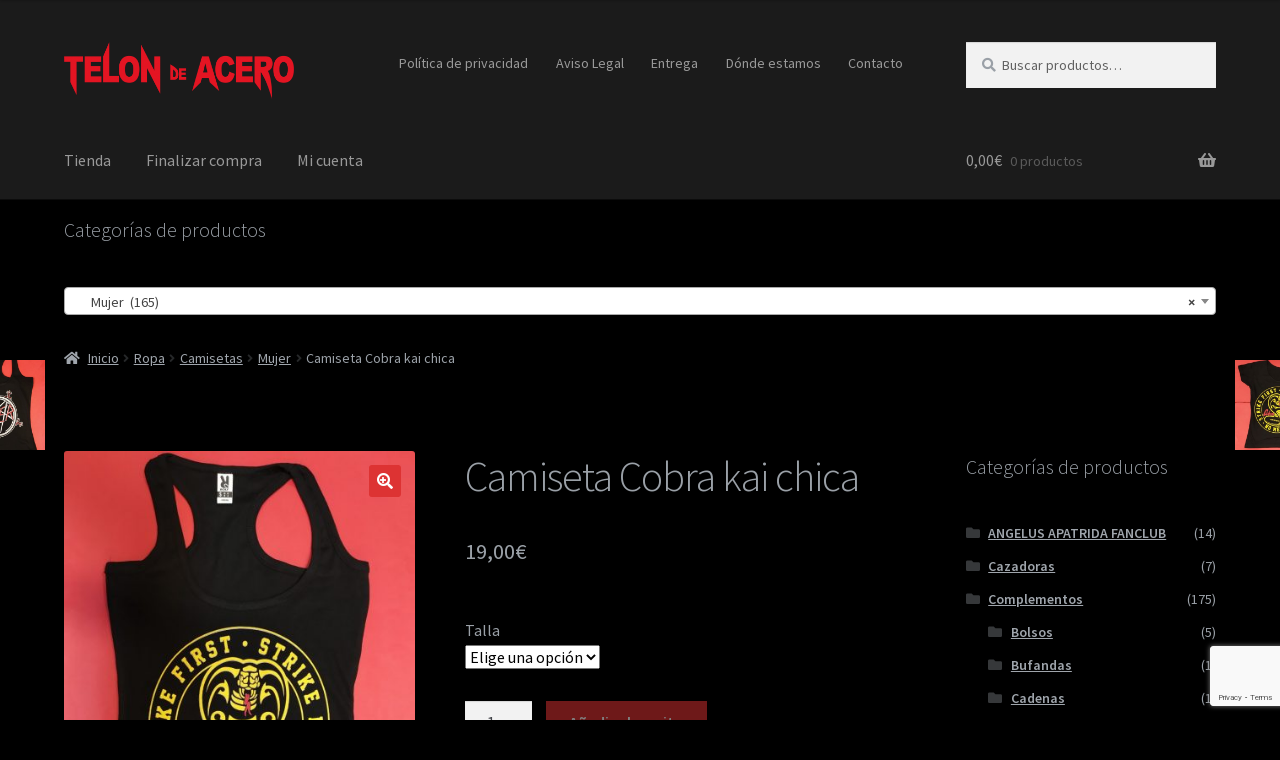

--- FILE ---
content_type: text/html; charset=UTF-8
request_url: https://www.telondeacero.es/producto/camiseta-cobra-kai-chica/
body_size: 25746
content:
<!doctype html>
<html lang="es">
<head>
<meta charset="UTF-8">
<meta name="viewport" content="width=device-width, initial-scale=1">
<link rel="profile" href="https://gmpg.org/xfn/11">
<link rel="pingback" href="https://www.telondeacero.es/xmlrpc.php">


<!-- MapPress Easy Google Maps Versión:2.85.6 (https://www.mappresspro.com) -->
<meta name='robots' content='index, follow, max-image-preview:large, max-snippet:-1, max-video-preview:-1' />
	<style>img:is([sizes="auto" i], [sizes^="auto," i]) { contain-intrinsic-size: 3000px 1500px }</style>
	
	<!-- This site is optimized with the Yoast SEO plugin v24.6 - https://yoast.com/wordpress/plugins/seo/ -->
	<title>Camiseta Cobra kai chica - TELON DE ACERO</title>
	<link rel="canonical" href="https://www.telondeacero.es/producto/camiseta-cobra-kai-chica/" />
	<meta property="og:locale" content="es_ES" />
	<meta property="og:type" content="article" />
	<meta property="og:title" content="Camiseta Cobra kai chica - TELON DE ACERO" />
	<meta property="og:url" content="https://www.telondeacero.es/producto/camiseta-cobra-kai-chica/" />
	<meta property="og:site_name" content="TELON DE ACERO" />
	<meta property="article:modified_time" content="2022-11-07T16:16:23+00:00" />
	<meta property="og:image" content="https://www.telondeacero.es/wp-content/uploads/IMG_20201022_132617_copy_982x1288.jpg" />
	<meta property="og:image:width" content="982" />
	<meta property="og:image:height" content="1288" />
	<meta property="og:image:type" content="image/jpeg" />
	<meta name="twitter:card" content="summary_large_image" />
	<script type="application/ld+json" class="yoast-schema-graph">{"@context":"https://schema.org","@graph":[{"@type":"WebPage","@id":"https://www.telondeacero.es/producto/camiseta-cobra-kai-chica/","url":"https://www.telondeacero.es/producto/camiseta-cobra-kai-chica/","name":"Camiseta Cobra kai chica - TELON DE ACERO","isPartOf":{"@id":"https://www.telondeacero.es/#website"},"primaryImageOfPage":{"@id":"https://www.telondeacero.es/producto/camiseta-cobra-kai-chica/#primaryimage"},"image":{"@id":"https://www.telondeacero.es/producto/camiseta-cobra-kai-chica/#primaryimage"},"thumbnailUrl":"https://www.telondeacero.es/wp-content/uploads/IMG_20201022_132617_copy_982x1288.jpg","datePublished":"2020-09-08T18:09:03+00:00","dateModified":"2022-11-07T16:16:23+00:00","breadcrumb":{"@id":"https://www.telondeacero.es/producto/camiseta-cobra-kai-chica/#breadcrumb"},"inLanguage":"es","potentialAction":[{"@type":"ReadAction","target":["https://www.telondeacero.es/producto/camiseta-cobra-kai-chica/"]}]},{"@type":"ImageObject","inLanguage":"es","@id":"https://www.telondeacero.es/producto/camiseta-cobra-kai-chica/#primaryimage","url":"https://www.telondeacero.es/wp-content/uploads/IMG_20201022_132617_copy_982x1288.jpg","contentUrl":"https://www.telondeacero.es/wp-content/uploads/IMG_20201022_132617_copy_982x1288.jpg","width":982,"height":1288},{"@type":"BreadcrumbList","@id":"https://www.telondeacero.es/producto/camiseta-cobra-kai-chica/#breadcrumb","itemListElement":[{"@type":"ListItem","position":1,"name":"Portada","item":"https://www.telondeacero.es/"},{"@type":"ListItem","position":2,"name":"Tienda","item":"https://www.telondeacero.es/tienda/"},{"@type":"ListItem","position":3,"name":"Camiseta Cobra kai chica"}]},{"@type":"WebSite","@id":"https://www.telondeacero.es/#website","url":"https://www.telondeacero.es/","name":"TELON DE ACERO","description":"","publisher":{"@id":"https://www.telondeacero.es/#organization"},"potentialAction":[{"@type":"SearchAction","target":{"@type":"EntryPoint","urlTemplate":"https://www.telondeacero.es/?s={search_term_string}"},"query-input":{"@type":"PropertyValueSpecification","valueRequired":true,"valueName":"search_term_string"}}],"inLanguage":"es"},{"@type":"Organization","@id":"https://www.telondeacero.es/#organization","name":"TELON DE ACERO","url":"https://www.telondeacero.es/","logo":{"@type":"ImageObject","inLanguage":"es","@id":"https://www.telondeacero.es/#/schema/logo/image/","url":"https://www.telondeacero.es/wp-content/uploads/cropped-logo.png","contentUrl":"https://www.telondeacero.es/wp-content/uploads/cropped-logo.png","width":441,"height":110,"caption":"TELON DE ACERO"},"image":{"@id":"https://www.telondeacero.es/#/schema/logo/image/"}}]}</script>
	<!-- / Yoast SEO plugin. -->


<link rel='dns-prefetch' href='//www.telondeacero.es' />
<link rel='dns-prefetch' href='//fonts.googleapis.com' />
<link rel="alternate" type="application/rss+xml" title="TELON DE ACERO &raquo; Feed" href="https://www.telondeacero.es/feed/" />
		<!-- This site uses the Google Analytics by MonsterInsights plugin v8.13.1 - Using Analytics tracking - https://www.monsterinsights.com/ -->
		<!-- Nota: MonsterInsights no está actualmente configurado en este sitio. El dueño del sitio necesita identificarse usando su cuenta de Google Analytics en el panel de ajustes de MonsterInsights. -->
					<!-- No UA code set -->
				<!-- / Google Analytics by MonsterInsights -->
		<script>
window._wpemojiSettings = {"baseUrl":"https:\/\/s.w.org\/images\/core\/emoji\/15.0.3\/72x72\/","ext":".png","svgUrl":"https:\/\/s.w.org\/images\/core\/emoji\/15.0.3\/svg\/","svgExt":".svg","source":{"concatemoji":"https:\/\/www.telondeacero.es\/wp-includes\/js\/wp-emoji-release.min.js?ver=6.7.4"}};
/*! This file is auto-generated */
!function(i,n){var o,s,e;function c(e){try{var t={supportTests:e,timestamp:(new Date).valueOf()};sessionStorage.setItem(o,JSON.stringify(t))}catch(e){}}function p(e,t,n){e.clearRect(0,0,e.canvas.width,e.canvas.height),e.fillText(t,0,0);var t=new Uint32Array(e.getImageData(0,0,e.canvas.width,e.canvas.height).data),r=(e.clearRect(0,0,e.canvas.width,e.canvas.height),e.fillText(n,0,0),new Uint32Array(e.getImageData(0,0,e.canvas.width,e.canvas.height).data));return t.every(function(e,t){return e===r[t]})}function u(e,t,n){switch(t){case"flag":return n(e,"\ud83c\udff3\ufe0f\u200d\u26a7\ufe0f","\ud83c\udff3\ufe0f\u200b\u26a7\ufe0f")?!1:!n(e,"\ud83c\uddfa\ud83c\uddf3","\ud83c\uddfa\u200b\ud83c\uddf3")&&!n(e,"\ud83c\udff4\udb40\udc67\udb40\udc62\udb40\udc65\udb40\udc6e\udb40\udc67\udb40\udc7f","\ud83c\udff4\u200b\udb40\udc67\u200b\udb40\udc62\u200b\udb40\udc65\u200b\udb40\udc6e\u200b\udb40\udc67\u200b\udb40\udc7f");case"emoji":return!n(e,"\ud83d\udc26\u200d\u2b1b","\ud83d\udc26\u200b\u2b1b")}return!1}function f(e,t,n){var r="undefined"!=typeof WorkerGlobalScope&&self instanceof WorkerGlobalScope?new OffscreenCanvas(300,150):i.createElement("canvas"),a=r.getContext("2d",{willReadFrequently:!0}),o=(a.textBaseline="top",a.font="600 32px Arial",{});return e.forEach(function(e){o[e]=t(a,e,n)}),o}function t(e){var t=i.createElement("script");t.src=e,t.defer=!0,i.head.appendChild(t)}"undefined"!=typeof Promise&&(o="wpEmojiSettingsSupports",s=["flag","emoji"],n.supports={everything:!0,everythingExceptFlag:!0},e=new Promise(function(e){i.addEventListener("DOMContentLoaded",e,{once:!0})}),new Promise(function(t){var n=function(){try{var e=JSON.parse(sessionStorage.getItem(o));if("object"==typeof e&&"number"==typeof e.timestamp&&(new Date).valueOf()<e.timestamp+604800&&"object"==typeof e.supportTests)return e.supportTests}catch(e){}return null}();if(!n){if("undefined"!=typeof Worker&&"undefined"!=typeof OffscreenCanvas&&"undefined"!=typeof URL&&URL.createObjectURL&&"undefined"!=typeof Blob)try{var e="postMessage("+f.toString()+"("+[JSON.stringify(s),u.toString(),p.toString()].join(",")+"));",r=new Blob([e],{type:"text/javascript"}),a=new Worker(URL.createObjectURL(r),{name:"wpTestEmojiSupports"});return void(a.onmessage=function(e){c(n=e.data),a.terminate(),t(n)})}catch(e){}c(n=f(s,u,p))}t(n)}).then(function(e){for(var t in e)n.supports[t]=e[t],n.supports.everything=n.supports.everything&&n.supports[t],"flag"!==t&&(n.supports.everythingExceptFlag=n.supports.everythingExceptFlag&&n.supports[t]);n.supports.everythingExceptFlag=n.supports.everythingExceptFlag&&!n.supports.flag,n.DOMReady=!1,n.readyCallback=function(){n.DOMReady=!0}}).then(function(){return e}).then(function(){var e;n.supports.everything||(n.readyCallback(),(e=n.source||{}).concatemoji?t(e.concatemoji):e.wpemoji&&e.twemoji&&(t(e.twemoji),t(e.wpemoji)))}))}((window,document),window._wpemojiSettings);
</script>
<link rel='stylesheet' id='argpd-informbox-css' href='https://www.telondeacero.es/wp-content/plugins/adapta-rgpd/assets/css/inform-box-simple.css?ver=1.3.7' media='all' />
<link rel='stylesheet' id='argpd-cookies-eu-banner-css' href='https://www.telondeacero.es/wp-content/plugins/adapta-rgpd/assets/css/cookies-banner-modern-dark.css?ver=1.3.7' media='all' />
<style id='wp-emoji-styles-inline-css'>

	img.wp-smiley, img.emoji {
		display: inline !important;
		border: none !important;
		box-shadow: none !important;
		height: 1em !important;
		width: 1em !important;
		margin: 0 0.07em !important;
		vertical-align: -0.1em !important;
		background: none !important;
		padding: 0 !important;
	}
</style>
<link rel='stylesheet' id='wp-block-library-css' href='https://www.telondeacero.es/wp-includes/css/dist/block-library/style.min.css?ver=6.7.4' media='all' />
<style id='wp-block-library-theme-inline-css'>
.wp-block-audio :where(figcaption){color:#555;font-size:13px;text-align:center}.is-dark-theme .wp-block-audio :where(figcaption){color:#ffffffa6}.wp-block-audio{margin:0 0 1em}.wp-block-code{border:1px solid #ccc;border-radius:4px;font-family:Menlo,Consolas,monaco,monospace;padding:.8em 1em}.wp-block-embed :where(figcaption){color:#555;font-size:13px;text-align:center}.is-dark-theme .wp-block-embed :where(figcaption){color:#ffffffa6}.wp-block-embed{margin:0 0 1em}.blocks-gallery-caption{color:#555;font-size:13px;text-align:center}.is-dark-theme .blocks-gallery-caption{color:#ffffffa6}:root :where(.wp-block-image figcaption){color:#555;font-size:13px;text-align:center}.is-dark-theme :root :where(.wp-block-image figcaption){color:#ffffffa6}.wp-block-image{margin:0 0 1em}.wp-block-pullquote{border-bottom:4px solid;border-top:4px solid;color:currentColor;margin-bottom:1.75em}.wp-block-pullquote cite,.wp-block-pullquote footer,.wp-block-pullquote__citation{color:currentColor;font-size:.8125em;font-style:normal;text-transform:uppercase}.wp-block-quote{border-left:.25em solid;margin:0 0 1.75em;padding-left:1em}.wp-block-quote cite,.wp-block-quote footer{color:currentColor;font-size:.8125em;font-style:normal;position:relative}.wp-block-quote:where(.has-text-align-right){border-left:none;border-right:.25em solid;padding-left:0;padding-right:1em}.wp-block-quote:where(.has-text-align-center){border:none;padding-left:0}.wp-block-quote.is-large,.wp-block-quote.is-style-large,.wp-block-quote:where(.is-style-plain){border:none}.wp-block-search .wp-block-search__label{font-weight:700}.wp-block-search__button{border:1px solid #ccc;padding:.375em .625em}:where(.wp-block-group.has-background){padding:1.25em 2.375em}.wp-block-separator.has-css-opacity{opacity:.4}.wp-block-separator{border:none;border-bottom:2px solid;margin-left:auto;margin-right:auto}.wp-block-separator.has-alpha-channel-opacity{opacity:1}.wp-block-separator:not(.is-style-wide):not(.is-style-dots){width:100px}.wp-block-separator.has-background:not(.is-style-dots){border-bottom:none;height:1px}.wp-block-separator.has-background:not(.is-style-wide):not(.is-style-dots){height:2px}.wp-block-table{margin:0 0 1em}.wp-block-table td,.wp-block-table th{word-break:normal}.wp-block-table :where(figcaption){color:#555;font-size:13px;text-align:center}.is-dark-theme .wp-block-table :where(figcaption){color:#ffffffa6}.wp-block-video :where(figcaption){color:#555;font-size:13px;text-align:center}.is-dark-theme .wp-block-video :where(figcaption){color:#ffffffa6}.wp-block-video{margin:0 0 1em}:root :where(.wp-block-template-part.has-background){margin-bottom:0;margin-top:0;padding:1.25em 2.375em}
</style>
<link rel='stylesheet' id='mappress-leaflet-css' href='https://www.telondeacero.es/wp-content/plugins/mappress-google-maps-for-wordpress/lib/leaflet/leaflet.css?ver=1.7.1' media='all' />
<link rel='stylesheet' id='mappress-css' href='https://www.telondeacero.es/wp-content/plugins/mappress-google-maps-for-wordpress/css/mappress.css?ver=2.85.6' media='all' />
<link rel='stylesheet' id='storefront-gutenberg-blocks-css' href='https://www.telondeacero.es/wp-content/themes/storefront/assets/css/base/gutenberg-blocks.css?ver=4.2.0' media='all' />
<style id='storefront-gutenberg-blocks-inline-css'>

				.wp-block-button__link:not(.has-text-color) {
					color: #ffffff;
				}

				.wp-block-button__link:not(.has-text-color):hover,
				.wp-block-button__link:not(.has-text-color):focus,
				.wp-block-button__link:not(.has-text-color):active {
					color: #ffffff;
				}

				.wp-block-button__link:not(.has-background) {
					background-color: #dd3333;
				}

				.wp-block-button__link:not(.has-background):hover,
				.wp-block-button__link:not(.has-background):focus,
				.wp-block-button__link:not(.has-background):active {
					border-color: #c41a1a;
					background-color: #c41a1a;
				}

				.wc-block-grid__products .wc-block-grid__product .wp-block-button__link {
					background-color: #dd3333;
					border-color: #dd3333;
					color: #ffffff;
				}

				.wp-block-quote footer,
				.wp-block-quote cite,
				.wp-block-quote__citation {
					color: #9aa0a7;
				}

				.wp-block-pullquote cite,
				.wp-block-pullquote footer,
				.wp-block-pullquote__citation {
					color: #9aa0a7;
				}

				.wp-block-image figcaption {
					color: #9aa0a7;
				}

				.wp-block-separator.is-style-dots::before {
					color: #9aa0a7;
				}

				.wp-block-file a.wp-block-file__button {
					color: #ffffff;
					background-color: #dd3333;
					border-color: #dd3333;
				}

				.wp-block-file a.wp-block-file__button:hover,
				.wp-block-file a.wp-block-file__button:focus,
				.wp-block-file a.wp-block-file__button:active {
					color: #ffffff;
					background-color: #c41a1a;
				}

				.wp-block-code,
				.wp-block-preformatted pre {
					color: #9aa0a7;
				}

				.wp-block-table:not( .has-background ):not( .is-style-stripes ) tbody tr:nth-child(2n) td {
					background-color: #000000;
				}

				.wp-block-cover .wp-block-cover__inner-container h1:not(.has-text-color),
				.wp-block-cover .wp-block-cover__inner-container h2:not(.has-text-color),
				.wp-block-cover .wp-block-cover__inner-container h3:not(.has-text-color),
				.wp-block-cover .wp-block-cover__inner-container h4:not(.has-text-color),
				.wp-block-cover .wp-block-cover__inner-container h5:not(.has-text-color),
				.wp-block-cover .wp-block-cover__inner-container h6:not(.has-text-color) {
					color: #000000;
				}

				.wc-block-components-price-slider__range-input-progress,
				.rtl .wc-block-components-price-slider__range-input-progress {
					--range-color: #dd4f4f;
				}

				/* Target only IE11 */
				@media all and (-ms-high-contrast: none), (-ms-high-contrast: active) {
					.wc-block-components-price-slider__range-input-progress {
						background: #dd4f4f;
					}
				}

				.wc-block-components-button:not(.is-link) {
					background-color: #dd3333;
					color: #ffffff;
				}

				.wc-block-components-button:not(.is-link):hover,
				.wc-block-components-button:not(.is-link):focus,
				.wc-block-components-button:not(.is-link):active {
					background-color: #c41a1a;
					color: #ffffff;
				}

				.wc-block-components-button:not(.is-link):disabled {
					background-color: #dd3333;
					color: #ffffff;
				}

				.wc-block-cart__submit-container {
					background-color: #000000;
				}

				.wc-block-cart__submit-container::before {
					color: rgba(70,70,70,0.5);
				}

				.wc-block-components-order-summary-item__quantity {
					background-color: #000000;
					border-color: #9aa0a7;
					box-shadow: 0 0 0 2px #000000;
					color: #9aa0a7;
				}
			
</style>
<style id='classic-theme-styles-inline-css'>
/*! This file is auto-generated */
.wp-block-button__link{color:#fff;background-color:#32373c;border-radius:9999px;box-shadow:none;text-decoration:none;padding:calc(.667em + 2px) calc(1.333em + 2px);font-size:1.125em}.wp-block-file__button{background:#32373c;color:#fff;text-decoration:none}
</style>
<style id='global-styles-inline-css'>
:root{--wp--preset--aspect-ratio--square: 1;--wp--preset--aspect-ratio--4-3: 4/3;--wp--preset--aspect-ratio--3-4: 3/4;--wp--preset--aspect-ratio--3-2: 3/2;--wp--preset--aspect-ratio--2-3: 2/3;--wp--preset--aspect-ratio--16-9: 16/9;--wp--preset--aspect-ratio--9-16: 9/16;--wp--preset--color--black: #000000;--wp--preset--color--cyan-bluish-gray: #abb8c3;--wp--preset--color--white: #ffffff;--wp--preset--color--pale-pink: #f78da7;--wp--preset--color--vivid-red: #cf2e2e;--wp--preset--color--luminous-vivid-orange: #ff6900;--wp--preset--color--luminous-vivid-amber: #fcb900;--wp--preset--color--light-green-cyan: #7bdcb5;--wp--preset--color--vivid-green-cyan: #00d084;--wp--preset--color--pale-cyan-blue: #8ed1fc;--wp--preset--color--vivid-cyan-blue: #0693e3;--wp--preset--color--vivid-purple: #9b51e0;--wp--preset--gradient--vivid-cyan-blue-to-vivid-purple: linear-gradient(135deg,rgba(6,147,227,1) 0%,rgb(155,81,224) 100%);--wp--preset--gradient--light-green-cyan-to-vivid-green-cyan: linear-gradient(135deg,rgb(122,220,180) 0%,rgb(0,208,130) 100%);--wp--preset--gradient--luminous-vivid-amber-to-luminous-vivid-orange: linear-gradient(135deg,rgba(252,185,0,1) 0%,rgba(255,105,0,1) 100%);--wp--preset--gradient--luminous-vivid-orange-to-vivid-red: linear-gradient(135deg,rgba(255,105,0,1) 0%,rgb(207,46,46) 100%);--wp--preset--gradient--very-light-gray-to-cyan-bluish-gray: linear-gradient(135deg,rgb(238,238,238) 0%,rgb(169,184,195) 100%);--wp--preset--gradient--cool-to-warm-spectrum: linear-gradient(135deg,rgb(74,234,220) 0%,rgb(151,120,209) 20%,rgb(207,42,186) 40%,rgb(238,44,130) 60%,rgb(251,105,98) 80%,rgb(254,248,76) 100%);--wp--preset--gradient--blush-light-purple: linear-gradient(135deg,rgb(255,206,236) 0%,rgb(152,150,240) 100%);--wp--preset--gradient--blush-bordeaux: linear-gradient(135deg,rgb(254,205,165) 0%,rgb(254,45,45) 50%,rgb(107,0,62) 100%);--wp--preset--gradient--luminous-dusk: linear-gradient(135deg,rgb(255,203,112) 0%,rgb(199,81,192) 50%,rgb(65,88,208) 100%);--wp--preset--gradient--pale-ocean: linear-gradient(135deg,rgb(255,245,203) 0%,rgb(182,227,212) 50%,rgb(51,167,181) 100%);--wp--preset--gradient--electric-grass: linear-gradient(135deg,rgb(202,248,128) 0%,rgb(113,206,126) 100%);--wp--preset--gradient--midnight: linear-gradient(135deg,rgb(2,3,129) 0%,rgb(40,116,252) 100%);--wp--preset--font-size--small: 14px;--wp--preset--font-size--medium: 23px;--wp--preset--font-size--large: 26px;--wp--preset--font-size--x-large: 42px;--wp--preset--font-size--normal: 16px;--wp--preset--font-size--huge: 37px;--wp--preset--font-family--inter: "Inter", sans-serif;--wp--preset--font-family--cardo: Cardo;--wp--preset--spacing--20: 0.44rem;--wp--preset--spacing--30: 0.67rem;--wp--preset--spacing--40: 1rem;--wp--preset--spacing--50: 1.5rem;--wp--preset--spacing--60: 2.25rem;--wp--preset--spacing--70: 3.38rem;--wp--preset--spacing--80: 5.06rem;--wp--preset--shadow--natural: 6px 6px 9px rgba(0, 0, 0, 0.2);--wp--preset--shadow--deep: 12px 12px 50px rgba(0, 0, 0, 0.4);--wp--preset--shadow--sharp: 6px 6px 0px rgba(0, 0, 0, 0.2);--wp--preset--shadow--outlined: 6px 6px 0px -3px rgba(255, 255, 255, 1), 6px 6px rgba(0, 0, 0, 1);--wp--preset--shadow--crisp: 6px 6px 0px rgba(0, 0, 0, 1);}:where(.is-layout-flex){gap: 0.5em;}:where(.is-layout-grid){gap: 0.5em;}body .is-layout-flex{display: flex;}.is-layout-flex{flex-wrap: wrap;align-items: center;}.is-layout-flex > :is(*, div){margin: 0;}body .is-layout-grid{display: grid;}.is-layout-grid > :is(*, div){margin: 0;}:where(.wp-block-columns.is-layout-flex){gap: 2em;}:where(.wp-block-columns.is-layout-grid){gap: 2em;}:where(.wp-block-post-template.is-layout-flex){gap: 1.25em;}:where(.wp-block-post-template.is-layout-grid){gap: 1.25em;}.has-black-color{color: var(--wp--preset--color--black) !important;}.has-cyan-bluish-gray-color{color: var(--wp--preset--color--cyan-bluish-gray) !important;}.has-white-color{color: var(--wp--preset--color--white) !important;}.has-pale-pink-color{color: var(--wp--preset--color--pale-pink) !important;}.has-vivid-red-color{color: var(--wp--preset--color--vivid-red) !important;}.has-luminous-vivid-orange-color{color: var(--wp--preset--color--luminous-vivid-orange) !important;}.has-luminous-vivid-amber-color{color: var(--wp--preset--color--luminous-vivid-amber) !important;}.has-light-green-cyan-color{color: var(--wp--preset--color--light-green-cyan) !important;}.has-vivid-green-cyan-color{color: var(--wp--preset--color--vivid-green-cyan) !important;}.has-pale-cyan-blue-color{color: var(--wp--preset--color--pale-cyan-blue) !important;}.has-vivid-cyan-blue-color{color: var(--wp--preset--color--vivid-cyan-blue) !important;}.has-vivid-purple-color{color: var(--wp--preset--color--vivid-purple) !important;}.has-black-background-color{background-color: var(--wp--preset--color--black) !important;}.has-cyan-bluish-gray-background-color{background-color: var(--wp--preset--color--cyan-bluish-gray) !important;}.has-white-background-color{background-color: var(--wp--preset--color--white) !important;}.has-pale-pink-background-color{background-color: var(--wp--preset--color--pale-pink) !important;}.has-vivid-red-background-color{background-color: var(--wp--preset--color--vivid-red) !important;}.has-luminous-vivid-orange-background-color{background-color: var(--wp--preset--color--luminous-vivid-orange) !important;}.has-luminous-vivid-amber-background-color{background-color: var(--wp--preset--color--luminous-vivid-amber) !important;}.has-light-green-cyan-background-color{background-color: var(--wp--preset--color--light-green-cyan) !important;}.has-vivid-green-cyan-background-color{background-color: var(--wp--preset--color--vivid-green-cyan) !important;}.has-pale-cyan-blue-background-color{background-color: var(--wp--preset--color--pale-cyan-blue) !important;}.has-vivid-cyan-blue-background-color{background-color: var(--wp--preset--color--vivid-cyan-blue) !important;}.has-vivid-purple-background-color{background-color: var(--wp--preset--color--vivid-purple) !important;}.has-black-border-color{border-color: var(--wp--preset--color--black) !important;}.has-cyan-bluish-gray-border-color{border-color: var(--wp--preset--color--cyan-bluish-gray) !important;}.has-white-border-color{border-color: var(--wp--preset--color--white) !important;}.has-pale-pink-border-color{border-color: var(--wp--preset--color--pale-pink) !important;}.has-vivid-red-border-color{border-color: var(--wp--preset--color--vivid-red) !important;}.has-luminous-vivid-orange-border-color{border-color: var(--wp--preset--color--luminous-vivid-orange) !important;}.has-luminous-vivid-amber-border-color{border-color: var(--wp--preset--color--luminous-vivid-amber) !important;}.has-light-green-cyan-border-color{border-color: var(--wp--preset--color--light-green-cyan) !important;}.has-vivid-green-cyan-border-color{border-color: var(--wp--preset--color--vivid-green-cyan) !important;}.has-pale-cyan-blue-border-color{border-color: var(--wp--preset--color--pale-cyan-blue) !important;}.has-vivid-cyan-blue-border-color{border-color: var(--wp--preset--color--vivid-cyan-blue) !important;}.has-vivid-purple-border-color{border-color: var(--wp--preset--color--vivid-purple) !important;}.has-vivid-cyan-blue-to-vivid-purple-gradient-background{background: var(--wp--preset--gradient--vivid-cyan-blue-to-vivid-purple) !important;}.has-light-green-cyan-to-vivid-green-cyan-gradient-background{background: var(--wp--preset--gradient--light-green-cyan-to-vivid-green-cyan) !important;}.has-luminous-vivid-amber-to-luminous-vivid-orange-gradient-background{background: var(--wp--preset--gradient--luminous-vivid-amber-to-luminous-vivid-orange) !important;}.has-luminous-vivid-orange-to-vivid-red-gradient-background{background: var(--wp--preset--gradient--luminous-vivid-orange-to-vivid-red) !important;}.has-very-light-gray-to-cyan-bluish-gray-gradient-background{background: var(--wp--preset--gradient--very-light-gray-to-cyan-bluish-gray) !important;}.has-cool-to-warm-spectrum-gradient-background{background: var(--wp--preset--gradient--cool-to-warm-spectrum) !important;}.has-blush-light-purple-gradient-background{background: var(--wp--preset--gradient--blush-light-purple) !important;}.has-blush-bordeaux-gradient-background{background: var(--wp--preset--gradient--blush-bordeaux) !important;}.has-luminous-dusk-gradient-background{background: var(--wp--preset--gradient--luminous-dusk) !important;}.has-pale-ocean-gradient-background{background: var(--wp--preset--gradient--pale-ocean) !important;}.has-electric-grass-gradient-background{background: var(--wp--preset--gradient--electric-grass) !important;}.has-midnight-gradient-background{background: var(--wp--preset--gradient--midnight) !important;}.has-small-font-size{font-size: var(--wp--preset--font-size--small) !important;}.has-medium-font-size{font-size: var(--wp--preset--font-size--medium) !important;}.has-large-font-size{font-size: var(--wp--preset--font-size--large) !important;}.has-x-large-font-size{font-size: var(--wp--preset--font-size--x-large) !important;}
:where(.wp-block-post-template.is-layout-flex){gap: 1.25em;}:where(.wp-block-post-template.is-layout-grid){gap: 1.25em;}
:where(.wp-block-columns.is-layout-flex){gap: 2em;}:where(.wp-block-columns.is-layout-grid){gap: 2em;}
:root :where(.wp-block-pullquote){font-size: 1.5em;line-height: 1.6;}
</style>
<link rel='stylesheet' id='contact-form-7-css' href='https://www.telondeacero.es/wp-content/plugins/contact-form-7/includes/css/styles.css?ver=5.7.4' media='all' />
<link rel='stylesheet' id='photoswipe-css' href='https://www.telondeacero.es/wp-content/plugins/woocommerce/assets/css/photoswipe/photoswipe.min.css?ver=9.7.2' media='all' />
<link rel='stylesheet' id='photoswipe-default-skin-css' href='https://www.telondeacero.es/wp-content/plugins/woocommerce/assets/css/photoswipe/default-skin/default-skin.min.css?ver=9.7.2' media='all' />
<style id='woocommerce-inline-inline-css'>
.woocommerce form .form-row .required { visibility: visible; }
</style>
<link rel='stylesheet' id='brands-styles-css' href='https://www.telondeacero.es/wp-content/plugins/woocommerce/assets/css/brands.css?ver=9.7.2' media='all' />
<link rel='stylesheet' id='storefront-style-css' href='https://www.telondeacero.es/wp-content/themes/storefront/style.css?ver=4.2.0' media='all' />
<style id='storefront-style-inline-css'>

			.plus,
			.minus {
				background: none !important;
			}

			.sd-fixed-width .site {
				background-color:#fcfcfc;
			}

			.sticky-wrapper,
			.sd-sticky-navigation,
			.sd-sticky-navigation:before,
			.sd-sticky-navigation:after {
				background-color:#1b1b1b;
			}
		

			.main-navigation ul li a,
			.site-title a,
			ul.menu li a,
			.site-branding h1 a,
			button.menu-toggle,
			button.menu-toggle:hover,
			.handheld-navigation .dropdown-toggle {
				color: #999999;
			}

			button.menu-toggle,
			button.menu-toggle:hover {
				border-color: #999999;
			}

			.main-navigation ul li a:hover,
			.main-navigation ul li:hover > a,
			.site-title a:hover,
			.site-header ul.menu li.current-menu-item > a {
				color: #dadada;
			}

			table:not( .has-background ) th {
				background-color: #000000;
			}

			table:not( .has-background ) tbody td {
				background-color: #000000;
			}

			table:not( .has-background ) tbody tr:nth-child(2n) td,
			fieldset,
			fieldset legend {
				background-color: #000000;
			}

			.site-header,
			.secondary-navigation ul ul,
			.main-navigation ul.menu > li.menu-item-has-children:after,
			.secondary-navigation ul.menu ul,
			.storefront-handheld-footer-bar,
			.storefront-handheld-footer-bar ul li > a,
			.storefront-handheld-footer-bar ul li.search .site-search,
			button.menu-toggle,
			button.menu-toggle:hover {
				background-color: #1b1b1b;
			}

			p.site-description,
			.site-header,
			.storefront-handheld-footer-bar {
				color: #999999;
			}

			button.menu-toggle:after,
			button.menu-toggle:before,
			button.menu-toggle span:before {
				background-color: #999999;
			}

			h1, h2, h3, h4, h5, h6, .wc-block-grid__product-title {
				color: #9aa0a7;
			}

			.widget h1 {
				border-bottom-color: #9aa0a7;
			}

			body,
			.secondary-navigation a {
				color: #9aa0a7;
			}

			.widget-area .widget a,
			.hentry .entry-header .posted-on a,
			.hentry .entry-header .post-author a,
			.hentry .entry-header .post-comments a,
			.hentry .entry-header .byline a {
				color: #9fa5ac;
			}

			a {
				color: #dd4f4f;
			}

			a:focus,
			button:focus,
			.button.alt:focus,
			input:focus,
			textarea:focus,
			input[type="button"]:focus,
			input[type="reset"]:focus,
			input[type="submit"]:focus,
			input[type="email"]:focus,
			input[type="tel"]:focus,
			input[type="url"]:focus,
			input[type="password"]:focus,
			input[type="search"]:focus {
				outline-color: #dd4f4f;
			}

			button, input[type="button"], input[type="reset"], input[type="submit"], .button, .widget a.button {
				background-color: #dd3333;
				border-color: #dd3333;
				color: #ffffff;
			}

			button:hover, input[type="button"]:hover, input[type="reset"]:hover, input[type="submit"]:hover, .button:hover, .widget a.button:hover {
				background-color: #c41a1a;
				border-color: #c41a1a;
				color: #ffffff;
			}

			button.alt, input[type="button"].alt, input[type="reset"].alt, input[type="submit"].alt, .button.alt, .widget-area .widget a.button.alt {
				background-color: #dd3333;
				border-color: #dd3333;
				color: #ffffff;
			}

			button.alt:hover, input[type="button"].alt:hover, input[type="reset"].alt:hover, input[type="submit"].alt:hover, .button.alt:hover, .widget-area .widget a.button.alt:hover {
				background-color: #c41a1a;
				border-color: #c41a1a;
				color: #ffffff;
			}

			.pagination .page-numbers li .page-numbers.current {
				background-color: #000000;
				color: #90969d;
			}

			#comments .comment-list .comment-content .comment-text {
				background-color: #000000;
			}

			.site-footer {
				background-color: #1b1b1b;
				color: #9aa0a7;
			}

			.site-footer a:not(.button):not(.components-button) {
				color: #d5d9db;
			}

			.site-footer .storefront-handheld-footer-bar a:not(.button):not(.components-button) {
				color: #999999;
			}

			.site-footer h1, .site-footer h2, .site-footer h3, .site-footer h4, .site-footer h5, .site-footer h6, .site-footer .widget .widget-title, .site-footer .widget .widgettitle {
				color: #9aa0a7;
			}

			.page-template-template-homepage.has-post-thumbnail .type-page.has-post-thumbnail .entry-title {
				color: #000000;
			}

			.page-template-template-homepage.has-post-thumbnail .type-page.has-post-thumbnail .entry-content {
				color: #000000;
			}

			@media screen and ( min-width: 768px ) {
				.secondary-navigation ul.menu a:hover {
					color: #b2b2b2;
				}

				.secondary-navigation ul.menu a {
					color: #999999;
				}

				.main-navigation ul.menu ul.sub-menu,
				.main-navigation ul.nav-menu ul.children {
					background-color: #0c0c0c;
				}

				.site-header {
					border-bottom-color: #0c0c0c;
				}
			}
</style>
<link rel='stylesheet' id='storefront-icons-css' href='https://www.telondeacero.es/wp-content/themes/storefront/assets/css/base/icons.css?ver=4.2.0' media='all' />
<link rel='stylesheet' id='storefront-fonts-css' href='https://fonts.googleapis.com/css?family=Source+Sans+Pro%3A400%2C300%2C300italic%2C400italic%2C600%2C700%2C900&#038;subset=latin%2Clatin-ext&#038;ver=4.2.0' media='all' />
<link rel='stylesheet' id='sd-styles-css' href='https://www.telondeacero.es/wp-content/plugins/storefront-designer/assets/css/style.css?ver=6.7.4' media='all' />
<link rel='stylesheet' id='sd-styles-2-css' href='https://www.telondeacero.es/wp-content/plugins/storefront-designer/assets/css/style-2.css?ver=6.7.4' media='all' />
<link rel='stylesheet' id='sph-styles-css' href='https://www.telondeacero.es/wp-content/plugins/storefront-parallax-hero/assets/css/style.css?ver=6.7.4' media='all' />
<style id='sph-styles-inline-css'>

		.sph-hero a:not(.button) {
			color: #ffffff;
		}

		.overlay.animated h1:after {
			color: #dd3333;
		}

		.overlay.animated span:before {
			background-color: #dd4f4f;
		}
</style>
<link rel='stylesheet' id='swc-styles-css' href='https://www.telondeacero.es/wp-content/plugins/storefront-woocommerce-customiser/assets/css/style.css?ver=1.2.1' media='all' />
<link rel='stylesheet' id='storefront-woocommerce-style-css' href='https://www.telondeacero.es/wp-content/themes/storefront/assets/css/woocommerce/woocommerce.css?ver=4.2.0' media='all' />
<style id='storefront-woocommerce-style-inline-css'>
@font-face {
				font-family: star;
				src: url(https://www.telondeacero.es/wp-content/plugins/woocommerce/assets/fonts/star.eot);
				src:
					url(https://www.telondeacero.es/wp-content/plugins/woocommerce/assets/fonts/star.eot?#iefix) format("embedded-opentype"),
					url(https://www.telondeacero.es/wp-content/plugins/woocommerce/assets/fonts/star.woff) format("woff"),
					url(https://www.telondeacero.es/wp-content/plugins/woocommerce/assets/fonts/star.ttf) format("truetype"),
					url(https://www.telondeacero.es/wp-content/plugins/woocommerce/assets/fonts/star.svg#star) format("svg");
				font-weight: 400;
				font-style: normal;
			}
			@font-face {
				font-family: WooCommerce;
				src: url(https://www.telondeacero.es/wp-content/plugins/woocommerce/assets/fonts/WooCommerce.eot);
				src:
					url(https://www.telondeacero.es/wp-content/plugins/woocommerce/assets/fonts/WooCommerce.eot?#iefix) format("embedded-opentype"),
					url(https://www.telondeacero.es/wp-content/plugins/woocommerce/assets/fonts/WooCommerce.woff) format("woff"),
					url(https://www.telondeacero.es/wp-content/plugins/woocommerce/assets/fonts/WooCommerce.ttf) format("truetype"),
					url(https://www.telondeacero.es/wp-content/plugins/woocommerce/assets/fonts/WooCommerce.svg#WooCommerce) format("svg");
				font-weight: 400;
				font-style: normal;
			}

			a.cart-contents,
			.site-header-cart .widget_shopping_cart a {
				color: #999999;
			}

			a.cart-contents:hover,
			.site-header-cart .widget_shopping_cart a:hover,
			.site-header-cart:hover > li > a {
				color: #dadada;
			}

			table.cart td.product-remove,
			table.cart td.actions {
				border-top-color: #000000;
			}

			.storefront-handheld-footer-bar ul li.cart .count {
				background-color: #999999;
				color: #1b1b1b;
				border-color: #1b1b1b;
			}

			.woocommerce-tabs ul.tabs li.active a,
			ul.products li.product .price,
			.onsale,
			.wc-block-grid__product-onsale,
			.widget_search form:before,
			.widget_product_search form:before {
				color: #9aa0a7;
			}

			.woocommerce-breadcrumb a,
			a.woocommerce-review-link,
			.product_meta a {
				color: #9fa5ac;
			}

			.wc-block-grid__product-onsale,
			.onsale {
				border-color: #9aa0a7;
			}

			.star-rating span:before,
			.quantity .plus, .quantity .minus,
			p.stars a:hover:after,
			p.stars a:after,
			.star-rating span:before,
			#payment .payment_methods li input[type=radio]:first-child:checked+label:before {
				color: #dd4f4f;
			}

			.widget_price_filter .ui-slider .ui-slider-range,
			.widget_price_filter .ui-slider .ui-slider-handle {
				background-color: #dd4f4f;
			}

			.order_details {
				background-color: #000000;
			}

			.order_details > li {
				border-bottom: 1px dotted #000000;
			}

			.order_details:before,
			.order_details:after {
				background: -webkit-linear-gradient(transparent 0,transparent 0),-webkit-linear-gradient(135deg,#000000 33.33%,transparent 33.33%),-webkit-linear-gradient(45deg,#000000 33.33%,transparent 33.33%)
			}

			#order_review {
				background-color: #000000;
			}

			#payment .payment_methods > li .payment_box,
			#payment .place-order {
				background-color: #000000;
			}

			#payment .payment_methods > li:not(.woocommerce-notice) {
				background-color: #000000;
			}

			#payment .payment_methods > li:not(.woocommerce-notice):hover {
				background-color: #000000;
			}

			.woocommerce-pagination .page-numbers li .page-numbers.current {
				background-color: #000000;
				color: #90969d;
			}

			.wc-block-grid__product-onsale,
			.onsale,
			.woocommerce-pagination .page-numbers li .page-numbers:not(.current) {
				color: #9aa0a7;
			}

			p.stars a:before,
			p.stars a:hover~a:before,
			p.stars.selected a.active~a:before {
				color: #9aa0a7;
			}

			p.stars.selected a.active:before,
			p.stars:hover a:before,
			p.stars.selected a:not(.active):before,
			p.stars.selected a.active:before {
				color: #dd4f4f;
			}

			.single-product div.product .woocommerce-product-gallery .woocommerce-product-gallery__trigger {
				background-color: #dd3333;
				color: #ffffff;
			}

			.single-product div.product .woocommerce-product-gallery .woocommerce-product-gallery__trigger:hover {
				background-color: #c41a1a;
				border-color: #c41a1a;
				color: #ffffff;
			}

			.button.added_to_cart:focus,
			.button.wc-forward:focus {
				outline-color: #dd4f4f;
			}

			.added_to_cart,
			.site-header-cart .widget_shopping_cart a.button,
			.wc-block-grid__products .wc-block-grid__product .wp-block-button__link {
				background-color: #dd3333;
				border-color: #dd3333;
				color: #ffffff;
			}

			.added_to_cart:hover,
			.site-header-cart .widget_shopping_cart a.button:hover,
			.wc-block-grid__products .wc-block-grid__product .wp-block-button__link:hover {
				background-color: #c41a1a;
				border-color: #c41a1a;
				color: #ffffff;
			}

			.added_to_cart.alt, .added_to_cart, .widget a.button.checkout {
				background-color: #dd3333;
				border-color: #dd3333;
				color: #ffffff;
			}

			.added_to_cart.alt:hover, .added_to_cart:hover, .widget a.button.checkout:hover {
				background-color: #c41a1a;
				border-color: #c41a1a;
				color: #ffffff;
			}

			.button.loading {
				color: #dd3333;
			}

			.button.loading:hover {
				background-color: #dd3333;
			}

			.button.loading:after {
				color: #ffffff;
			}

			@media screen and ( min-width: 768px ) {
				.site-header-cart .widget_shopping_cart,
				.site-header .product_list_widget li .quantity {
					color: #999999;
				}

				.site-header-cart .widget_shopping_cart .buttons,
				.site-header-cart .widget_shopping_cart .total {
					background-color: #111111;
				}

				.site-header-cart .widget_shopping_cart {
					background-color: #0c0c0c;
				}
			}
				.storefront-product-pagination a {
					color: #9aa0a7;
					background-color: #000000;
				}
				.storefront-sticky-add-to-cart {
					color: #9aa0a7;
					background-color: #000000;
				}

				.storefront-sticky-add-to-cart a:not(.button) {
					color: #999999;
				}

			.woocommerce-message {
				background-color: #0f834d !important;
				color: #ffffff !important;
			}

			.woocommerce-message a,
			.woocommerce-message a:hover,
			.woocommerce-message .button,
			.woocommerce-message .button:hover {
				color: #ffffff !important;
			}

			.woocommerce-info {
				background-color: #3D9CD2 !important;
				color: #ffffff !important;
			}

			.woocommerce-info a,
			.woocommerce-info a:hover,
			.woocommerce-info .button,
			.woocommerce-info .button:hover {
				color: #ffffff !important;
			}

			.woocommerce-error {
				background-color: #e2401c !important;
				color: #ffffff !important;
			}

			.woocommerce-error a,
			.woocommerce-error a:hover,
			.woocommerce-error .button,
			.woocommerce-error .button:hover {
				color: #ffffff !important;
			}

		
</style>
<link rel='stylesheet' id='storefront-child-style-css' href='https://www.telondeacero.es/wp-content/themes/telon-de-acero/style.css?ver=1.0.1481363341' media='all' />
<link rel='stylesheet' id='storefront-woocommerce-brands-style-css' href='https://www.telondeacero.es/wp-content/themes/storefront/assets/css/woocommerce/extensions/brands.css?ver=4.2.0' media='all' />
<script src="https://www.telondeacero.es/wp-includes/js/jquery/jquery.min.js?ver=3.7.1" id="jquery-core-js"></script>
<script src="https://www.telondeacero.es/wp-includes/js/jquery/jquery-migrate.min.js?ver=3.4.1" id="jquery-migrate-js"></script>
<script src="https://www.telondeacero.es/wp-content/plugins/adapta-rgpd/assets/js/cookies-eu-banner.js?ver=1.3.7" id="argpd-cookies-eu-banner-js"></script>
<script src="https://www.telondeacero.es/wp-content/plugins/woocommerce/assets/js/jquery-blockui/jquery.blockUI.min.js?ver=2.7.0-wc.9.7.2" id="jquery-blockui-js" defer data-wp-strategy="defer"></script>
<script id="wc-add-to-cart-js-extra">
var wc_add_to_cart_params = {"ajax_url":"\/wp-admin\/admin-ajax.php","wc_ajax_url":"\/?wc-ajax=%%endpoint%%","i18n_view_cart":"Ver carrito","cart_url":"https:\/\/www.telondeacero.es\/carrito\/","is_cart":"","cart_redirect_after_add":"no"};
</script>
<script src="https://www.telondeacero.es/wp-content/plugins/woocommerce/assets/js/frontend/add-to-cart.min.js?ver=9.7.2" id="wc-add-to-cart-js" defer data-wp-strategy="defer"></script>
<script src="https://www.telondeacero.es/wp-content/plugins/woocommerce/assets/js/zoom/jquery.zoom.min.js?ver=1.7.21-wc.9.7.2" id="zoom-js" defer data-wp-strategy="defer"></script>
<script src="https://www.telondeacero.es/wp-content/plugins/woocommerce/assets/js/flexslider/jquery.flexslider.min.js?ver=2.7.2-wc.9.7.2" id="flexslider-js" defer data-wp-strategy="defer"></script>
<script src="https://www.telondeacero.es/wp-content/plugins/woocommerce/assets/js/photoswipe/photoswipe.min.js?ver=4.1.1-wc.9.7.2" id="photoswipe-js" defer data-wp-strategy="defer"></script>
<script src="https://www.telondeacero.es/wp-content/plugins/woocommerce/assets/js/photoswipe/photoswipe-ui-default.min.js?ver=4.1.1-wc.9.7.2" id="photoswipe-ui-default-js" defer data-wp-strategy="defer"></script>
<script id="wc-single-product-js-extra">
var wc_single_product_params = {"i18n_required_rating_text":"Por favor elige una puntuaci\u00f3n","i18n_rating_options":["1 de 5 estrellas","2 de 5 estrellas","3 de 5 estrellas","4 de 5 estrellas","5 de 5 estrellas"],"i18n_product_gallery_trigger_text":"Ver galer\u00eda de im\u00e1genes a pantalla completa","review_rating_required":"yes","flexslider":{"rtl":false,"animation":"slide","smoothHeight":true,"directionNav":false,"controlNav":"thumbnails","slideshow":false,"animationSpeed":500,"animationLoop":false,"allowOneSlide":false},"zoom_enabled":"1","zoom_options":[],"photoswipe_enabled":"1","photoswipe_options":{"shareEl":false,"closeOnScroll":false,"history":false,"hideAnimationDuration":0,"showAnimationDuration":0},"flexslider_enabled":"1"};
</script>
<script src="https://www.telondeacero.es/wp-content/plugins/woocommerce/assets/js/frontend/single-product.min.js?ver=9.7.2" id="wc-single-product-js" defer data-wp-strategy="defer"></script>
<script src="https://www.telondeacero.es/wp-content/plugins/woocommerce/assets/js/js-cookie/js.cookie.min.js?ver=2.1.4-wc.9.7.2" id="js-cookie-js" defer data-wp-strategy="defer"></script>
<script id="woocommerce-js-extra">
var woocommerce_params = {"ajax_url":"\/wp-admin\/admin-ajax.php","wc_ajax_url":"\/?wc-ajax=%%endpoint%%","i18n_password_show":"Mostrar contrase\u00f1a","i18n_password_hide":"Ocultar contrase\u00f1a"};
</script>
<script src="https://www.telondeacero.es/wp-content/plugins/woocommerce/assets/js/frontend/woocommerce.min.js?ver=9.7.2" id="woocommerce-js" defer data-wp-strategy="defer"></script>
<link rel="https://api.w.org/" href="https://www.telondeacero.es/wp-json/" /><link rel="alternate" title="JSON" type="application/json" href="https://www.telondeacero.es/wp-json/wp/v2/product/14982" /><link rel="EditURI" type="application/rsd+xml" title="RSD" href="https://www.telondeacero.es/xmlrpc.php?rsd" />
<meta name="generator" content="WordPress 6.7.4" />
<meta name="generator" content="WooCommerce 9.7.2" />
<link rel='shortlink' href='https://www.telondeacero.es/?p=14982' />
<link rel="alternate" title="oEmbed (JSON)" type="application/json+oembed" href="https://www.telondeacero.es/wp-json/oembed/1.0/embed?url=https%3A%2F%2Fwww.telondeacero.es%2Fproducto%2Fcamiseta-cobra-kai-chica%2F" />
<link rel="alternate" title="oEmbed (XML)" type="text/xml+oembed" href="https://www.telondeacero.es/wp-json/oembed/1.0/embed?url=https%3A%2F%2Fwww.telondeacero.es%2Fproducto%2Fcamiseta-cobra-kai-chica%2F&#038;format=xml" />
<!-- This site is powered by WooCommerce Redsys Gateway Light v.5.1.0 - https://es.wordpress.org/plugins/woo-redsys-gateway-light/ -->	<noscript><style>.woocommerce-product-gallery{ opacity: 1 !important; }</style></noscript>
	<meta name="generator" content="Elementor 3.11.5; settings: css_print_method-external, google_font-enabled, font_display-auto">
<style id="custom-background-css">
body.custom-background { background-color: #000000; }
</style>
	<style class='wp-fonts-local'>
@font-face{font-family:Inter;font-style:normal;font-weight:300 900;font-display:fallback;src:url('https://www.telondeacero.es/wp-content/plugins/woocommerce/assets/fonts/Inter-VariableFont_slnt,wght.woff2') format('woff2');font-stretch:normal;}
@font-face{font-family:Cardo;font-style:normal;font-weight:400;font-display:fallback;src:url('https://www.telondeacero.es/wp-content/plugins/woocommerce/assets/fonts/cardo_normal_400.woff2') format('woff2');}
</style>
<link rel="icon" href="https://www.telondeacero.es/wp-content/uploads/cropped-icono-32x32.png" sizes="32x32" />
<link rel="icon" href="https://www.telondeacero.es/wp-content/uploads/cropped-icono-192x192.png" sizes="192x192" />
<link rel="apple-touch-icon" href="https://www.telondeacero.es/wp-content/uploads/cropped-icono-180x180.png" />
<meta name="msapplication-TileImage" content="https://www.telondeacero.es/wp-content/uploads/cropped-icono-270x270.png" />
		<style id="wp-custom-css">
			mark { color: #999; }nn.site-header .custom-logo-link img, .site-header .site-logo-anchor img, .site-header .site-logo-link img { max-width: 100%; }nnbutton.menu-toggle { tmargin-top: 10px; }nn.storefront-primary-navigation { background-color: #1b1b1b; }n

.site-info {}
.site-info { text-align: center; }
.site-info img { border-radius: 0; display: inline; margin-left: 5px; vertical-align: middle; }

.select2-search__field {
	display: none;
}		</style>
		</head>

<body data-rsssl=1 class="product-template-default single single-product postid-14982 custom-background wp-custom-logo wp-embed-responsive theme-storefront woocommerce woocommerce-page woocommerce-no-js storefront-secondary-navigation storefront-align-wide right-sidebar woocommerce-active sd-max-width sd-header-compact sd-typography-helvetica swc-shop-alignment-center elementor-default elementor-kit-20335">



<div id="page" class="hfeed site">
	
	<header id="masthead" class="site-header" role="banner" style="">

		<div class="col-full">		<a class="skip-link screen-reader-text" href="#site-navigation">Ir a la navegación</a>
		<a class="skip-link screen-reader-text" href="#content">Ir al contenido</a>
				<div class="site-branding">
			<a href="https://www.telondeacero.es/" class="custom-logo-link" rel="home"><img width="441" height="110" src="https://www.telondeacero.es/wp-content/uploads/cropped-logo.png" class="custom-logo" alt="TELON DE ACERO" decoding="async" srcset="https://www.telondeacero.es/wp-content/uploads/cropped-logo.png 441w, https://www.telondeacero.es/wp-content/uploads/cropped-logo-416x104.png 416w, https://www.telondeacero.es/wp-content/uploads/cropped-logo-300x75.png 300w" sizes="(max-width: 441px) 100vw, 441px" /></a>		</div>
					<nav class="secondary-navigation" role="navigation" aria-label="Navegación secundaria">
				<div class="menu-secundario-container"><ul id="menu-secundario" class="menu"><li id="menu-item-9164" class="menu-item menu-item-type-post_type menu-item-object-page menu-item-9164"><a href="https://www.telondeacero.es/politica-de-privacidad/">Política de privacidad</a></li>
<li id="menu-item-2406" class="menu-item menu-item-type-post_type menu-item-object-page menu-item-2406"><a href="https://www.telondeacero.es/aviso-legal/">Aviso Legal</a></li>
<li id="menu-item-2407" class="menu-item menu-item-type-post_type menu-item-object-page menu-item-2407"><a href="https://www.telondeacero.es/entrega/">Entrega</a></li>
<li id="menu-item-2423" class="menu-item menu-item-type-post_type menu-item-object-page menu-item-2423"><a href="https://www.telondeacero.es/donde-estamos/">Dónde estamos</a></li>
<li id="menu-item-2422" class="menu-item menu-item-type-post_type menu-item-object-page menu-item-2422"><a href="https://www.telondeacero.es/contacto/">Contacto</a></li>
</ul></div>			</nav><!-- #site-navigation -->
						<div class="site-search">
				<div class="widget woocommerce widget_product_search"><form role="search" method="get" class="woocommerce-product-search" action="https://www.telondeacero.es/">
	<label class="screen-reader-text" for="woocommerce-product-search-field-0">Buscar por:</label>
	<input type="search" id="woocommerce-product-search-field-0" class="search-field" placeholder="Buscar productos&hellip;" value="" name="s" />
	<button type="submit" value="Buscar" class="">Buscar</button>
	<input type="hidden" name="post_type" value="product" />
</form>
</div>			</div>
			</div><div class="storefront-primary-navigation"><div class="col-full">		<nav id="site-navigation" class="main-navigation" role="navigation" aria-label="Navegación principal">
		<button id="site-navigation-menu-toggle" class="menu-toggle" aria-controls="site-navigation" aria-expanded="false"><span>Menú</span></button>
			<div class="primary-navigation"><ul id="menu-principal" class="menu"><li id="menu-item-2405" class="menu-item menu-item-type-post_type menu-item-object-page current_page_parent menu-item-2405"><a href="https://www.telondeacero.es/tienda/">Tienda</a></li>
<li id="menu-item-2403" class="menu-item menu-item-type-post_type menu-item-object-page menu-item-2403"><a href="https://www.telondeacero.es/finalizar-comprar/">Finalizar compra</a></li>
<li id="menu-item-2402" class="menu-item menu-item-type-post_type menu-item-object-page menu-item-2402"><a href="https://www.telondeacero.es/mi-cuenta/">Mi cuenta</a></li>
</ul></div><div class="handheld-navigation"><ul id="menu-movil" class="menu"><li id="menu-item-2413" class="menu-item menu-item-type-post_type menu-item-object-page current_page_parent menu-item-2413"><a href="https://www.telondeacero.es/tienda/">Tienda</a></li>
<li id="menu-item-2411" class="menu-item menu-item-type-post_type menu-item-object-page menu-item-2411"><a href="https://www.telondeacero.es/finalizar-comprar/">Finalizar compra</a></li>
<li id="menu-item-2410" class="menu-item menu-item-type-post_type menu-item-object-page menu-item-2410"><a href="https://www.telondeacero.es/mi-cuenta/">Mi cuenta</a></li>
<li id="menu-item-9165" class="menu-item menu-item-type-post_type menu-item-object-page menu-item-9165"><a href="https://www.telondeacero.es/politica-de-privacidad/">Política de privacidad</a></li>
<li id="menu-item-2408" class="menu-item menu-item-type-post_type menu-item-object-page menu-item-2408"><a href="https://www.telondeacero.es/aviso-legal/">Aviso Legal</a></li>
<li id="menu-item-2409" class="menu-item menu-item-type-post_type menu-item-object-page menu-item-2409"><a href="https://www.telondeacero.es/entrega/">Entrega</a></li>
<li id="menu-item-2421" class="menu-item menu-item-type-post_type menu-item-object-page menu-item-2421"><a href="https://www.telondeacero.es/donde-estamos/">Dónde estamos</a></li>
<li id="menu-item-2420" class="menu-item menu-item-type-post_type menu-item-object-page menu-item-2420"><a href="https://www.telondeacero.es/contacto/">Contacto</a></li>
</ul></div>		</nav><!-- #site-navigation -->
				<ul id="site-header-cart" class="site-header-cart menu">
			<li class="">
							<a class="cart-contents" href="https://www.telondeacero.es/carrito/" title="Ver tu carrito de compra">
								<span class="woocommerce-Price-amount amount">0,00<span class="woocommerce-Price-currencySymbol">&euro;</span></span> <span class="count">0 productos</span>
			</a>
					</li>
			<li>
				<div class="widget woocommerce widget_shopping_cart"><div class="widget_shopping_cart_content"></div></div>			</li>
		</ul>
			</div></div>
	</header><!-- #masthead -->

			<div class="header-widget-region" role="complementary">
			<div class="col-full">
				<div id="woocommerce_product_categories-13" class="widget woocommerce widget_product_categories"><span class="gamma widget-title">Categorías de productos</span><select  name='product_cat' id='product_cat' class='dropdown_product_cat'>
	<option value=''>Selecciona una categoría</option>
	<option class="level-0" value="angelus-apatrida-fanclub">ANGELUS APATRIDA FANCLUB&nbsp;&nbsp;(14)</option>
	<option class="level-0" value="cazadoras-2">Cazadoras&nbsp;&nbsp;(7)</option>
	<option class="level-0" value="complementos">Complementos&nbsp;&nbsp;(175)</option>
	<option class="level-1" value="bolsos">&nbsp;&nbsp;&nbsp;Bolsos&nbsp;&nbsp;(5)</option>
	<option class="level-1" value="bufandas">&nbsp;&nbsp;&nbsp;Bufandas&nbsp;&nbsp;(1)</option>
	<option class="level-1" value="cadenas">&nbsp;&nbsp;&nbsp;Cadenas&nbsp;&nbsp;(1)</option>
	<option class="level-1" value="carteras">&nbsp;&nbsp;&nbsp;Carteras&nbsp;&nbsp;(36)</option>
	<option class="level-1" value="cinturones">&nbsp;&nbsp;&nbsp;Cinturones&nbsp;&nbsp;(13)</option>
	<option class="level-1" value="colgantes">&nbsp;&nbsp;&nbsp;Colgantes&nbsp;&nbsp;(8)</option>
	<option class="level-1" value="espalderas">&nbsp;&nbsp;&nbsp;Espalderas&nbsp;&nbsp;(20)</option>
	<option class="level-1" value="gorras">&nbsp;&nbsp;&nbsp;Gorr@s&nbsp;&nbsp;(7)</option>
	<option class="level-1" value="mochilas">&nbsp;&nbsp;&nbsp;Mochilas&nbsp;&nbsp;(6)</option>
	<option class="level-1" value="munequeras">&nbsp;&nbsp;&nbsp;Muñequeras&nbsp;&nbsp;(8)</option>
	<option class="level-1" value="parches">&nbsp;&nbsp;&nbsp;Parches&nbsp;&nbsp;(38)</option>
	<option class="level-1" value="pendientes">&nbsp;&nbsp;&nbsp;Pendientes&nbsp;&nbsp;(33)</option>
	<option class="level-0" value="especial-ninos">Especial Niños&nbsp;&nbsp;(40)</option>
	<option class="level-1" value="baberos">&nbsp;&nbsp;&nbsp;Baberos&nbsp;&nbsp;(3)</option>
	<option class="level-1" value="bodys">&nbsp;&nbsp;&nbsp;Bodys&nbsp;&nbsp;(25)</option>
	<option class="level-1" value="camisetas">&nbsp;&nbsp;&nbsp;Camisetas&nbsp;&nbsp;(12)</option>
	<option class="level-0" value="ofertas">Ofertas&nbsp;&nbsp;(2)</option>
	<option class="level-0" value="ropa">Ropa&nbsp;&nbsp;(704)</option>
	<option class="level-1" value="bermudas">&nbsp;&nbsp;&nbsp;Bermudas&nbsp;&nbsp;(14)</option>
	<option class="level-1" value="calcetines">&nbsp;&nbsp;&nbsp;Calcetines&nbsp;&nbsp;(11)</option>
	<option class="level-1" value="camisetas-ropa">&nbsp;&nbsp;&nbsp;Camisetas&nbsp;&nbsp;(573)</option>
	<option class="level-2" value="camisetas-manga-larga">&nbsp;&nbsp;&nbsp;&nbsp;&nbsp;&nbsp;Camisetas manga larga&nbsp;&nbsp;(47)</option>
	<option class="level-2" value="camisetas-tirantes-sin-mangas">&nbsp;&nbsp;&nbsp;&nbsp;&nbsp;&nbsp;Camisetas tirantes/ sin mangas&nbsp;&nbsp;(27)</option>
	<option class="level-2" value="mujer" selected="selected">&nbsp;&nbsp;&nbsp;&nbsp;&nbsp;&nbsp;Mujer&nbsp;&nbsp;(165)</option>
	<option class="level-1" value="camisetas-frikis">&nbsp;&nbsp;&nbsp;Camisetas frikis&nbsp;&nbsp;(57)</option>
	<option class="level-2" value="camisetas-manga-larga-frikis">&nbsp;&nbsp;&nbsp;&nbsp;&nbsp;&nbsp;Camisetas manga larga frikis&nbsp;&nbsp;(2)</option>
	<option class="level-1" value="chalecos">&nbsp;&nbsp;&nbsp;Chalecos&nbsp;&nbsp;(2)</option>
	<option class="level-1" value="faldas">&nbsp;&nbsp;&nbsp;Faldas&nbsp;&nbsp;(9)</option>
	<option class="level-1" value="pantalones">&nbsp;&nbsp;&nbsp;Pantalones&nbsp;&nbsp;(1)</option>
	<option class="level-1" value="ropa-interior">&nbsp;&nbsp;&nbsp;Ropa Interior&nbsp;&nbsp;(5)</option>
	<option class="level-1" value="spiral">&nbsp;&nbsp;&nbsp;Spiral&nbsp;&nbsp;(9)</option>
	<option class="level-1" value="sudaderas-ropa">&nbsp;&nbsp;&nbsp;Sudaderas&nbsp;&nbsp;(56)</option>
	<option class="level-1" value="sudaderas-frikis">&nbsp;&nbsp;&nbsp;Sudaderas Frikis&nbsp;&nbsp;(7)</option>
	<option class="level-1" value="vestidos">&nbsp;&nbsp;&nbsp;Vestidos&nbsp;&nbsp;(14)</option>
	<option class="level-0" value="sin-categoria">Sin categoría&nbsp;&nbsp;(3)</option>
	<option class="level-0" value="varios">Varios&nbsp;&nbsp;(81)</option>
	<option class="level-1" value="banderas">&nbsp;&nbsp;&nbsp;Banderas&nbsp;&nbsp;(10)</option>
	<option class="level-1" value="otros">&nbsp;&nbsp;&nbsp;Otros&nbsp;&nbsp;(52)</option>
	<option class="level-1" value="puzzles">&nbsp;&nbsp;&nbsp;Puzzles&nbsp;&nbsp;(2)</option>
	<option class="level-1" value="tazas">&nbsp;&nbsp;&nbsp;Tazas/ Vasos&nbsp;&nbsp;(17)</option>
</select>
</div>			</div>
		</div>
			<div class="storefront-breadcrumb"><div class="col-full"><nav class="woocommerce-breadcrumb" aria-label="migas de pan"><a href="https://www.telondeacero.es">Inicio</a><span class="breadcrumb-separator"> / </span><a href="https://www.telondeacero.es/categoria-producto/ropa/">Ropa</a><span class="breadcrumb-separator"> / </span><a href="https://www.telondeacero.es/categoria-producto/ropa/camisetas-ropa/">Camisetas</a><span class="breadcrumb-separator"> / </span><a href="https://www.telondeacero.es/categoria-producto/ropa/camisetas-ropa/mujer/">Mujer</a><span class="breadcrumb-separator"> / </span>Camiseta Cobra kai chica</nav></div></div>
	<div id="content" class="site-content" tabindex="-1">
		<div class="col-full">

		<div class="woocommerce"></div>
			<div id="primary" class="content-area">
			<main id="main" class="site-main" role="main">
		
					
			<div class="woocommerce-notices-wrapper"></div><div id="product-14982" class="product type-product post-14982 status-publish first instock product_cat-camisetas-frikis product_cat-mujer product_tag-camiseta product_tag-chica product_tag-cobra product_tag-kai product_tag-madrid product_tag-mujer has-post-thumbnail taxable shipping-taxable purchasable product-type-variable">

	<div class="woocommerce-product-gallery woocommerce-product-gallery--with-images woocommerce-product-gallery--columns-4 images" data-columns="4" style="opacity: 0; transition: opacity .25s ease-in-out;">
	<div class="woocommerce-product-gallery__wrapper">
		<div data-thumb="https://www.telondeacero.es/wp-content/uploads/IMG_20201022_132617_copy_982x1288-100x100.jpg" data-thumb-alt="Camiseta Cobra kai chica" data-thumb-srcset="https://www.telondeacero.es/wp-content/uploads/IMG_20201022_132617_copy_982x1288-100x100.jpg 100w, https://www.telondeacero.es/wp-content/uploads/IMG_20201022_132617_copy_982x1288-150x150.jpg 150w, https://www.telondeacero.es/wp-content/uploads/IMG_20201022_132617_copy_982x1288-324x324.jpg 324w"  data-thumb-sizes="(max-width: 100px) 100vw, 100px" class="woocommerce-product-gallery__image"><a href="https://www.telondeacero.es/wp-content/uploads/IMG_20201022_132617_copy_982x1288.jpg"><img width="416" height="546" src="https://www.telondeacero.es/wp-content/uploads/IMG_20201022_132617_copy_982x1288-416x546.jpg" class="wp-post-image" alt="Camiseta Cobra kai chica" data-caption="" data-src="https://www.telondeacero.es/wp-content/uploads/IMG_20201022_132617_copy_982x1288.jpg" data-large_image="https://www.telondeacero.es/wp-content/uploads/IMG_20201022_132617_copy_982x1288.jpg" data-large_image_width="982" data-large_image_height="1288" decoding="async" fetchpriority="high" srcset="https://www.telondeacero.es/wp-content/uploads/IMG_20201022_132617_copy_982x1288-416x546.jpg 416w, https://www.telondeacero.es/wp-content/uploads/IMG_20201022_132617_copy_982x1288-229x300.jpg 229w, https://www.telondeacero.es/wp-content/uploads/IMG_20201022_132617_copy_982x1288-768x1007.jpg 768w, https://www.telondeacero.es/wp-content/uploads/IMG_20201022_132617_copy_982x1288-781x1024.jpg 781w, https://www.telondeacero.es/wp-content/uploads/IMG_20201022_132617_copy_982x1288.jpg 982w" sizes="(max-width: 416px) 100vw, 416px" /></a></div><div data-thumb="https://www.telondeacero.es/wp-content/uploads/IMG_20221107_162256-100x100.jpg" data-thumb-alt="Camiseta Cobra kai chica - Imagen 2" data-thumb-srcset="https://www.telondeacero.es/wp-content/uploads/IMG_20221107_162256-100x100.jpg 100w, https://www.telondeacero.es/wp-content/uploads/IMG_20221107_162256-150x150.jpg 150w, https://www.telondeacero.es/wp-content/uploads/IMG_20221107_162256-324x324.jpg 324w"  data-thumb-sizes="(max-width: 100px) 100vw, 100px" class="woocommerce-product-gallery__image"><a href="https://www.telondeacero.es/wp-content/uploads/IMG_20221107_162256.jpg"><img width="416" height="261" src="https://www.telondeacero.es/wp-content/uploads/IMG_20221107_162256-416x261.jpg" class="" alt="Camiseta Cobra kai chica - Imagen 2" data-caption="" data-src="https://www.telondeacero.es/wp-content/uploads/IMG_20221107_162256.jpg" data-large_image="https://www.telondeacero.es/wp-content/uploads/IMG_20221107_162256.jpg" data-large_image_width="1080" data-large_image_height="677" decoding="async" srcset="https://www.telondeacero.es/wp-content/uploads/IMG_20221107_162256-416x261.jpg 416w, https://www.telondeacero.es/wp-content/uploads/IMG_20221107_162256-300x188.jpg 300w, https://www.telondeacero.es/wp-content/uploads/IMG_20221107_162256-1024x642.jpg 1024w, https://www.telondeacero.es/wp-content/uploads/IMG_20221107_162256-768x481.jpg 768w, https://www.telondeacero.es/wp-content/uploads/IMG_20221107_162256.jpg 1080w" sizes="(max-width: 416px) 100vw, 416px" /></a></div>	</div>
</div>

	<div class="summary entry-summary">
		<h1 class="product_title entry-title">Camiseta Cobra kai chica</h1><p class="price"><span class="woocommerce-Price-amount amount"><bdi>19,00<span class="woocommerce-Price-currencySymbol">&euro;</span></bdi></span></p>

<form class="variations_form cart" action="https://www.telondeacero.es/producto/camiseta-cobra-kai-chica/" method="post" enctype='multipart/form-data' data-product_id="14982" data-product_variations="[{&quot;attributes&quot;:{&quot;attribute_pa_3xl&quot;:&quot;l&quot;},&quot;availability_html&quot;:&quot;&lt;p class=\&quot;stock in-stock\&quot;&gt;1 disponibles&lt;\/p&gt;\n&quot;,&quot;backorders_allowed&quot;:false,&quot;dimensions&quot;:{&quot;length&quot;:&quot;&quot;,&quot;width&quot;:&quot;&quot;,&quot;height&quot;:&quot;&quot;},&quot;dimensions_html&quot;:&quot;N\/D&quot;,&quot;display_price&quot;:19,&quot;display_regular_price&quot;:19,&quot;image&quot;:{&quot;title&quot;:&quot;IMG_20201022_132617_copy_982x1288&quot;,&quot;caption&quot;:&quot;&quot;,&quot;url&quot;:&quot;https:\/\/www.telondeacero.es\/wp-content\/uploads\/IMG_20201022_132617_copy_982x1288.jpg&quot;,&quot;alt&quot;:&quot;IMG_20201022_132617_copy_982x1288&quot;,&quot;src&quot;:&quot;https:\/\/www.telondeacero.es\/wp-content\/uploads\/IMG_20201022_132617_copy_982x1288-416x546.jpg&quot;,&quot;srcset&quot;:&quot;https:\/\/www.telondeacero.es\/wp-content\/uploads\/IMG_20201022_132617_copy_982x1288-416x546.jpg 416w, https:\/\/www.telondeacero.es\/wp-content\/uploads\/IMG_20201022_132617_copy_982x1288-229x300.jpg 229w, https:\/\/www.telondeacero.es\/wp-content\/uploads\/IMG_20201022_132617_copy_982x1288-768x1007.jpg 768w, https:\/\/www.telondeacero.es\/wp-content\/uploads\/IMG_20201022_132617_copy_982x1288-781x1024.jpg 781w, https:\/\/www.telondeacero.es\/wp-content\/uploads\/IMG_20201022_132617_copy_982x1288.jpg 982w&quot;,&quot;sizes&quot;:&quot;(max-width: 416px) 100vw, 416px&quot;,&quot;full_src&quot;:&quot;https:\/\/www.telondeacero.es\/wp-content\/uploads\/IMG_20201022_132617_copy_982x1288.jpg&quot;,&quot;full_src_w&quot;:982,&quot;full_src_h&quot;:1288,&quot;gallery_thumbnail_src&quot;:&quot;https:\/\/www.telondeacero.es\/wp-content\/uploads\/IMG_20201022_132617_copy_982x1288-100x100.jpg&quot;,&quot;gallery_thumbnail_src_w&quot;:100,&quot;gallery_thumbnail_src_h&quot;:100,&quot;thumb_src&quot;:&quot;https:\/\/www.telondeacero.es\/wp-content\/uploads\/IMG_20201022_132617_copy_982x1288-324x324.jpg&quot;,&quot;thumb_src_w&quot;:324,&quot;thumb_src_h&quot;:324,&quot;src_w&quot;:416,&quot;src_h&quot;:546},&quot;image_id&quot;:15600,&quot;is_downloadable&quot;:false,&quot;is_in_stock&quot;:true,&quot;is_purchasable&quot;:true,&quot;is_sold_individually&quot;:&quot;no&quot;,&quot;is_virtual&quot;:false,&quot;max_qty&quot;:1,&quot;min_qty&quot;:1,&quot;price_html&quot;:&quot;&quot;,&quot;sku&quot;:&quot;&quot;,&quot;variation_description&quot;:&quot;&quot;,&quot;variation_id&quot;:14983,&quot;variation_is_active&quot;:true,&quot;variation_is_visible&quot;:true,&quot;weight&quot;:&quot;0.4&quot;,&quot;weight_html&quot;:&quot;0,4 kg&quot;},{&quot;attributes&quot;:{&quot;attribute_pa_3xl&quot;:&quot;m&quot;},&quot;availability_html&quot;:&quot;&lt;p class=\&quot;stock in-stock\&quot;&gt;1 disponibles&lt;\/p&gt;\n&quot;,&quot;backorders_allowed&quot;:false,&quot;dimensions&quot;:{&quot;length&quot;:&quot;&quot;,&quot;width&quot;:&quot;&quot;,&quot;height&quot;:&quot;&quot;},&quot;dimensions_html&quot;:&quot;N\/D&quot;,&quot;display_price&quot;:19,&quot;display_regular_price&quot;:19,&quot;image&quot;:{&quot;title&quot;:&quot;IMG_20201022_132617_copy_982x1288&quot;,&quot;caption&quot;:&quot;&quot;,&quot;url&quot;:&quot;https:\/\/www.telondeacero.es\/wp-content\/uploads\/IMG_20201022_132617_copy_982x1288.jpg&quot;,&quot;alt&quot;:&quot;IMG_20201022_132617_copy_982x1288&quot;,&quot;src&quot;:&quot;https:\/\/www.telondeacero.es\/wp-content\/uploads\/IMG_20201022_132617_copy_982x1288-416x546.jpg&quot;,&quot;srcset&quot;:&quot;https:\/\/www.telondeacero.es\/wp-content\/uploads\/IMG_20201022_132617_copy_982x1288-416x546.jpg 416w, https:\/\/www.telondeacero.es\/wp-content\/uploads\/IMG_20201022_132617_copy_982x1288-229x300.jpg 229w, https:\/\/www.telondeacero.es\/wp-content\/uploads\/IMG_20201022_132617_copy_982x1288-768x1007.jpg 768w, https:\/\/www.telondeacero.es\/wp-content\/uploads\/IMG_20201022_132617_copy_982x1288-781x1024.jpg 781w, https:\/\/www.telondeacero.es\/wp-content\/uploads\/IMG_20201022_132617_copy_982x1288.jpg 982w&quot;,&quot;sizes&quot;:&quot;(max-width: 416px) 100vw, 416px&quot;,&quot;full_src&quot;:&quot;https:\/\/www.telondeacero.es\/wp-content\/uploads\/IMG_20201022_132617_copy_982x1288.jpg&quot;,&quot;full_src_w&quot;:982,&quot;full_src_h&quot;:1288,&quot;gallery_thumbnail_src&quot;:&quot;https:\/\/www.telondeacero.es\/wp-content\/uploads\/IMG_20201022_132617_copy_982x1288-100x100.jpg&quot;,&quot;gallery_thumbnail_src_w&quot;:100,&quot;gallery_thumbnail_src_h&quot;:100,&quot;thumb_src&quot;:&quot;https:\/\/www.telondeacero.es\/wp-content\/uploads\/IMG_20201022_132617_copy_982x1288-324x324.jpg&quot;,&quot;thumb_src_w&quot;:324,&quot;thumb_src_h&quot;:324,&quot;src_w&quot;:416,&quot;src_h&quot;:546},&quot;image_id&quot;:15600,&quot;is_downloadable&quot;:false,&quot;is_in_stock&quot;:true,&quot;is_purchasable&quot;:true,&quot;is_sold_individually&quot;:&quot;no&quot;,&quot;is_virtual&quot;:false,&quot;max_qty&quot;:1,&quot;min_qty&quot;:1,&quot;price_html&quot;:&quot;&quot;,&quot;sku&quot;:&quot;&quot;,&quot;variation_description&quot;:&quot;&quot;,&quot;variation_id&quot;:14984,&quot;variation_is_active&quot;:true,&quot;variation_is_visible&quot;:true,&quot;weight&quot;:&quot;0.4&quot;,&quot;weight_html&quot;:&quot;0,4 kg&quot;},{&quot;attributes&quot;:{&quot;attribute_pa_3xl&quot;:&quot;s&quot;},&quot;availability_html&quot;:&quot;&lt;p class=\&quot;stock in-stock\&quot;&gt;1 disponibles&lt;\/p&gt;\n&quot;,&quot;backorders_allowed&quot;:false,&quot;dimensions&quot;:{&quot;length&quot;:&quot;&quot;,&quot;width&quot;:&quot;&quot;,&quot;height&quot;:&quot;&quot;},&quot;dimensions_html&quot;:&quot;N\/D&quot;,&quot;display_price&quot;:19,&quot;display_regular_price&quot;:19,&quot;image&quot;:{&quot;title&quot;:&quot;IMG_20201022_132617_copy_982x1288&quot;,&quot;caption&quot;:&quot;&quot;,&quot;url&quot;:&quot;https:\/\/www.telondeacero.es\/wp-content\/uploads\/IMG_20201022_132617_copy_982x1288.jpg&quot;,&quot;alt&quot;:&quot;IMG_20201022_132617_copy_982x1288&quot;,&quot;src&quot;:&quot;https:\/\/www.telondeacero.es\/wp-content\/uploads\/IMG_20201022_132617_copy_982x1288-416x546.jpg&quot;,&quot;srcset&quot;:&quot;https:\/\/www.telondeacero.es\/wp-content\/uploads\/IMG_20201022_132617_copy_982x1288-416x546.jpg 416w, https:\/\/www.telondeacero.es\/wp-content\/uploads\/IMG_20201022_132617_copy_982x1288-229x300.jpg 229w, https:\/\/www.telondeacero.es\/wp-content\/uploads\/IMG_20201022_132617_copy_982x1288-768x1007.jpg 768w, https:\/\/www.telondeacero.es\/wp-content\/uploads\/IMG_20201022_132617_copy_982x1288-781x1024.jpg 781w, https:\/\/www.telondeacero.es\/wp-content\/uploads\/IMG_20201022_132617_copy_982x1288.jpg 982w&quot;,&quot;sizes&quot;:&quot;(max-width: 416px) 100vw, 416px&quot;,&quot;full_src&quot;:&quot;https:\/\/www.telondeacero.es\/wp-content\/uploads\/IMG_20201022_132617_copy_982x1288.jpg&quot;,&quot;full_src_w&quot;:982,&quot;full_src_h&quot;:1288,&quot;gallery_thumbnail_src&quot;:&quot;https:\/\/www.telondeacero.es\/wp-content\/uploads\/IMG_20201022_132617_copy_982x1288-100x100.jpg&quot;,&quot;gallery_thumbnail_src_w&quot;:100,&quot;gallery_thumbnail_src_h&quot;:100,&quot;thumb_src&quot;:&quot;https:\/\/www.telondeacero.es\/wp-content\/uploads\/IMG_20201022_132617_copy_982x1288-324x324.jpg&quot;,&quot;thumb_src_w&quot;:324,&quot;thumb_src_h&quot;:324,&quot;src_w&quot;:416,&quot;src_h&quot;:546},&quot;image_id&quot;:15600,&quot;is_downloadable&quot;:false,&quot;is_in_stock&quot;:true,&quot;is_purchasable&quot;:true,&quot;is_sold_individually&quot;:&quot;no&quot;,&quot;is_virtual&quot;:false,&quot;max_qty&quot;:1,&quot;min_qty&quot;:1,&quot;price_html&quot;:&quot;&quot;,&quot;sku&quot;:&quot;&quot;,&quot;variation_description&quot;:&quot;&quot;,&quot;variation_id&quot;:14985,&quot;variation_is_active&quot;:true,&quot;variation_is_visible&quot;:true,&quot;weight&quot;:&quot;0.4&quot;,&quot;weight_html&quot;:&quot;0,4 kg&quot;},{&quot;attributes&quot;:{&quot;attribute_pa_3xl&quot;:&quot;xl&quot;},&quot;availability_html&quot;:&quot;&lt;p class=\&quot;stock in-stock\&quot;&gt;2 disponibles&lt;\/p&gt;\n&quot;,&quot;backorders_allowed&quot;:false,&quot;dimensions&quot;:{&quot;length&quot;:&quot;&quot;,&quot;width&quot;:&quot;&quot;,&quot;height&quot;:&quot;&quot;},&quot;dimensions_html&quot;:&quot;N\/D&quot;,&quot;display_price&quot;:19,&quot;display_regular_price&quot;:19,&quot;image&quot;:{&quot;title&quot;:&quot;IMG_20201022_132617_copy_982x1288&quot;,&quot;caption&quot;:&quot;&quot;,&quot;url&quot;:&quot;https:\/\/www.telondeacero.es\/wp-content\/uploads\/IMG_20201022_132617_copy_982x1288.jpg&quot;,&quot;alt&quot;:&quot;IMG_20201022_132617_copy_982x1288&quot;,&quot;src&quot;:&quot;https:\/\/www.telondeacero.es\/wp-content\/uploads\/IMG_20201022_132617_copy_982x1288-416x546.jpg&quot;,&quot;srcset&quot;:&quot;https:\/\/www.telondeacero.es\/wp-content\/uploads\/IMG_20201022_132617_copy_982x1288-416x546.jpg 416w, https:\/\/www.telondeacero.es\/wp-content\/uploads\/IMG_20201022_132617_copy_982x1288-229x300.jpg 229w, https:\/\/www.telondeacero.es\/wp-content\/uploads\/IMG_20201022_132617_copy_982x1288-768x1007.jpg 768w, https:\/\/www.telondeacero.es\/wp-content\/uploads\/IMG_20201022_132617_copy_982x1288-781x1024.jpg 781w, https:\/\/www.telondeacero.es\/wp-content\/uploads\/IMG_20201022_132617_copy_982x1288.jpg 982w&quot;,&quot;sizes&quot;:&quot;(max-width: 416px) 100vw, 416px&quot;,&quot;full_src&quot;:&quot;https:\/\/www.telondeacero.es\/wp-content\/uploads\/IMG_20201022_132617_copy_982x1288.jpg&quot;,&quot;full_src_w&quot;:982,&quot;full_src_h&quot;:1288,&quot;gallery_thumbnail_src&quot;:&quot;https:\/\/www.telondeacero.es\/wp-content\/uploads\/IMG_20201022_132617_copy_982x1288-100x100.jpg&quot;,&quot;gallery_thumbnail_src_w&quot;:100,&quot;gallery_thumbnail_src_h&quot;:100,&quot;thumb_src&quot;:&quot;https:\/\/www.telondeacero.es\/wp-content\/uploads\/IMG_20201022_132617_copy_982x1288-324x324.jpg&quot;,&quot;thumb_src_w&quot;:324,&quot;thumb_src_h&quot;:324,&quot;src_w&quot;:416,&quot;src_h&quot;:546},&quot;image_id&quot;:15600,&quot;is_downloadable&quot;:false,&quot;is_in_stock&quot;:true,&quot;is_purchasable&quot;:true,&quot;is_sold_individually&quot;:&quot;no&quot;,&quot;is_virtual&quot;:false,&quot;max_qty&quot;:2,&quot;min_qty&quot;:1,&quot;price_html&quot;:&quot;&quot;,&quot;sku&quot;:&quot;&quot;,&quot;variation_description&quot;:&quot;&quot;,&quot;variation_id&quot;:14986,&quot;variation_is_active&quot;:true,&quot;variation_is_visible&quot;:true,&quot;weight&quot;:&quot;0.4&quot;,&quot;weight_html&quot;:&quot;0,4 kg&quot;},{&quot;attributes&quot;:{&quot;attribute_pa_3xl&quot;:&quot;xxl&quot;},&quot;availability_html&quot;:&quot;&lt;p class=\&quot;stock in-stock\&quot;&gt;2 disponibles&lt;\/p&gt;\n&quot;,&quot;backorders_allowed&quot;:false,&quot;dimensions&quot;:{&quot;length&quot;:&quot;&quot;,&quot;width&quot;:&quot;&quot;,&quot;height&quot;:&quot;&quot;},&quot;dimensions_html&quot;:&quot;N\/D&quot;,&quot;display_price&quot;:19,&quot;display_regular_price&quot;:19,&quot;image&quot;:{&quot;title&quot;:&quot;IMG_20201022_132617_copy_982x1288&quot;,&quot;caption&quot;:&quot;&quot;,&quot;url&quot;:&quot;https:\/\/www.telondeacero.es\/wp-content\/uploads\/IMG_20201022_132617_copy_982x1288.jpg&quot;,&quot;alt&quot;:&quot;IMG_20201022_132617_copy_982x1288&quot;,&quot;src&quot;:&quot;https:\/\/www.telondeacero.es\/wp-content\/uploads\/IMG_20201022_132617_copy_982x1288-416x546.jpg&quot;,&quot;srcset&quot;:&quot;https:\/\/www.telondeacero.es\/wp-content\/uploads\/IMG_20201022_132617_copy_982x1288-416x546.jpg 416w, https:\/\/www.telondeacero.es\/wp-content\/uploads\/IMG_20201022_132617_copy_982x1288-229x300.jpg 229w, https:\/\/www.telondeacero.es\/wp-content\/uploads\/IMG_20201022_132617_copy_982x1288-768x1007.jpg 768w, https:\/\/www.telondeacero.es\/wp-content\/uploads\/IMG_20201022_132617_copy_982x1288-781x1024.jpg 781w, https:\/\/www.telondeacero.es\/wp-content\/uploads\/IMG_20201022_132617_copy_982x1288.jpg 982w&quot;,&quot;sizes&quot;:&quot;(max-width: 416px) 100vw, 416px&quot;,&quot;full_src&quot;:&quot;https:\/\/www.telondeacero.es\/wp-content\/uploads\/IMG_20201022_132617_copy_982x1288.jpg&quot;,&quot;full_src_w&quot;:982,&quot;full_src_h&quot;:1288,&quot;gallery_thumbnail_src&quot;:&quot;https:\/\/www.telondeacero.es\/wp-content\/uploads\/IMG_20201022_132617_copy_982x1288-100x100.jpg&quot;,&quot;gallery_thumbnail_src_w&quot;:100,&quot;gallery_thumbnail_src_h&quot;:100,&quot;thumb_src&quot;:&quot;https:\/\/www.telondeacero.es\/wp-content\/uploads\/IMG_20201022_132617_copy_982x1288-324x324.jpg&quot;,&quot;thumb_src_w&quot;:324,&quot;thumb_src_h&quot;:324,&quot;src_w&quot;:416,&quot;src_h&quot;:546},&quot;image_id&quot;:15600,&quot;is_downloadable&quot;:false,&quot;is_in_stock&quot;:true,&quot;is_purchasable&quot;:true,&quot;is_sold_individually&quot;:&quot;no&quot;,&quot;is_virtual&quot;:false,&quot;max_qty&quot;:2,&quot;min_qty&quot;:1,&quot;price_html&quot;:&quot;&quot;,&quot;sku&quot;:&quot;&quot;,&quot;variation_description&quot;:&quot;&quot;,&quot;variation_id&quot;:14987,&quot;variation_is_active&quot;:true,&quot;variation_is_visible&quot;:true,&quot;weight&quot;:&quot;0.4&quot;,&quot;weight_html&quot;:&quot;0,4 kg&quot;}]">
	
			<table class="variations" cellspacing="0" role="presentation">
			<tbody>
									<tr>
						<th class="label"><label for="pa_3xl">Talla</label></th>
						<td class="value">
							<select id="pa_3xl" class="" name="attribute_pa_3xl" data-attribute_name="attribute_pa_3xl" data-show_option_none="yes"><option value="">Elige una opción</option><option value="l" >L</option><option value="m" >M</option><option value="s" >S</option><option value="xl" >XL</option><option value="xxl" >XXL</option></select><a class="reset_variations" href="#" aria-label="Vaciar opciones">Limpiar</a>						</td>
					</tr>
							</tbody>
		</table>
		<div class="reset_variations_alert screen-reader-text" role="alert" aria-live="polite" aria-relevant="all"></div>
		
		<div class="single_variation_wrap">
			<div class="woocommerce-variation single_variation"></div><div class="woocommerce-variation-add-to-cart variations_button">
	
	<div class="quantity">
		<label class="screen-reader-text" for="quantity_696e7c6a9e98f">Camiseta Cobra kai chica cantidad</label>
	<input
		type="number"
				id="quantity_696e7c6a9e98f"
		class="input-text qty text"
		name="quantity"
		value="1"
		aria-label="Cantidad de productos"
				min="1"
		max=""
					step="1"
			placeholder=""
			inputmode="numeric"
			autocomplete="off"
			/>
	</div>

	<button type="submit" class="single_add_to_cart_button button alt">Añadir al carrito</button>

	
	<input type="hidden" name="add-to-cart" value="14982" />
	<input type="hidden" name="product_id" value="14982" />
	<input type="hidden" name="variation_id" class="variation_id" value="0" />
</div>
		</div>
	
	</form>

<div class="product_meta">

	
	
		<span class="sku_wrapper">SKU: <span class="sku">N/D</span></span>

	
	<span class="posted_in">Categorías: <a href="https://www.telondeacero.es/categoria-producto/ropa/camisetas-frikis/" rel="tag">Camisetas frikis</a>, <a href="https://www.telondeacero.es/categoria-producto/ropa/camisetas-ropa/mujer/" rel="tag">Mujer</a></span>
	<span class="tagged_as">Etiquetas: <a href="https://www.telondeacero.es/etiqueta-producto/camiseta/" rel="tag">Camiseta</a>, <a href="https://www.telondeacero.es/etiqueta-producto/chica/" rel="tag">chica</a>, <a href="https://www.telondeacero.es/etiqueta-producto/cobra/" rel="tag">cobra</a>, <a href="https://www.telondeacero.es/etiqueta-producto/kai/" rel="tag">kai</a>, <a href="https://www.telondeacero.es/etiqueta-producto/madrid/" rel="tag">madrid</a>, <a href="https://www.telondeacero.es/etiqueta-producto/mujer/" rel="tag">mujer</a></span>
	
</div>
	</div>

	
	<div class="woocommerce-tabs wc-tabs-wrapper">
		<ul class="tabs wc-tabs" role="tablist">
							<li class="additional_information_tab" id="tab-title-additional_information">
					<a href="#tab-additional_information" role="tab" aria-controls="tab-additional_information">
						Información adicional					</a>
				</li>
					</ul>
					<div class="woocommerce-Tabs-panel woocommerce-Tabs-panel--additional_information panel entry-content wc-tab" id="tab-additional_information" role="tabpanel" aria-labelledby="tab-title-additional_information">
				
	<h2>Información adicional</h2>

<table class="woocommerce-product-attributes shop_attributes" aria-label="Detalles del producto">
			<tr class="woocommerce-product-attributes-item woocommerce-product-attributes-item--weight">
			<th class="woocommerce-product-attributes-item__label" scope="row">Peso</th>
			<td class="woocommerce-product-attributes-item__value">N/D</td>
		</tr>
			<tr class="woocommerce-product-attributes-item woocommerce-product-attributes-item--attribute_pa_3xl">
			<th class="woocommerce-product-attributes-item__label" scope="row">Talla</th>
			<td class="woocommerce-product-attributes-item__value"><p>L, M, S, XL, XXL</p>
</td>
		</tr>
	</table>
			</div>
		
			</div>


	<section class="related products">

					<h2>Productos relacionados</h2>
				<ul class="products columns-3">

			
					<li class="product type-product post-9505 status-publish first instock product_cat-camisetas product_tag-camiseta product_tag-nino product_tag-queen has-post-thumbnail taxable shipping-taxable purchasable product-type-variable">
	<a href="https://www.telondeacero.es/producto/camiseta-queen-ninos/" class="woocommerce-LoopProduct-link woocommerce-loop-product__link"><img width="324" height="324" src="https://www.telondeacero.es/wp-content/uploads/20190416_133541-843x1021-324x324.jpg" class="attachment-woocommerce_thumbnail size-woocommerce_thumbnail" alt="" decoding="async" srcset="https://www.telondeacero.es/wp-content/uploads/20190416_133541-843x1021-324x324.jpg 324w, https://www.telondeacero.es/wp-content/uploads/20190416_133541-843x1021-150x150.jpg 150w, https://www.telondeacero.es/wp-content/uploads/20190416_133541-843x1021-100x100.jpg 100w" sizes="(max-width: 324px) 100vw, 324px" /><h2 class="woocommerce-loop-product__title">Camiseta Queen niños</h2>
	<span class="price"><span class="woocommerce-Price-amount amount"><bdi>15,00<span class="woocommerce-Price-currencySymbol">&euro;</span></bdi></span></span>
</a><a href="https://www.telondeacero.es/producto/camiseta-queen-ninos/" aria-describedby="woocommerce_loop_add_to_cart_link_describedby_9505" data-quantity="1" class="button product_type_variable add_to_cart_button" data-product_id="9505" data-product_sku="" aria-label="Elige las opciones para &ldquo;Camiseta Queen niños&rdquo;" rel="nofollow">Seleccionar opciones</a>	<span id="woocommerce_loop_add_to_cart_link_describedby_9505" class="screen-reader-text">
		Este producto tiene múltiples variantes. Las opciones se pueden elegir en la página de producto	</span>
</li>

			
					<li class="product type-product post-9439 status-publish instock product_cat-camisetas-ropa product_tag-black product_tag-camiseta product_tag-death product_tag-heavy product_tag-madrid product_tag-metal product_tag-metalhead product_tag-online product_tag-punk product_tag-rock product_tag-rockclothes product_tag-rockshirts product_tag-shirt product_tag-shop product_tag-stryper product_tag-thrash product_tag-tienda has-post-thumbnail taxable shipping-taxable purchasable product-type-variable">
	<a href="https://www.telondeacero.es/producto/camiseta-stryper/" class="woocommerce-LoopProduct-link woocommerce-loop-product__link"><img width="324" height="324" src="https://www.telondeacero.es/wp-content/uploads/IMG_20200117_130108-1265x933-324x324.jpg" class="attachment-woocommerce_thumbnail size-woocommerce_thumbnail" alt="" decoding="async" loading="lazy" srcset="https://www.telondeacero.es/wp-content/uploads/IMG_20200117_130108-1265x933-324x324.jpg 324w, https://www.telondeacero.es/wp-content/uploads/IMG_20200117_130108-1265x933-150x150.jpg 150w, https://www.telondeacero.es/wp-content/uploads/IMG_20200117_130108-1265x933-100x100.jpg 100w" sizes="auto, (max-width: 324px) 100vw, 324px" /><h2 class="woocommerce-loop-product__title">Camiseta Stryper</h2>
	<span class="price"><span class="woocommerce-Price-amount amount"><bdi>19,00<span class="woocommerce-Price-currencySymbol">&euro;</span></bdi></span></span>
</a><a href="https://www.telondeacero.es/producto/camiseta-stryper/" aria-describedby="woocommerce_loop_add_to_cart_link_describedby_9439" data-quantity="1" class="button product_type_variable add_to_cart_button" data-product_id="9439" data-product_sku="" aria-label="Elige las opciones para &ldquo;Camiseta Stryper&rdquo;" rel="nofollow">Seleccionar opciones</a>	<span id="woocommerce_loop_add_to_cart_link_describedby_9439" class="screen-reader-text">
		Este producto tiene múltiples variantes. Las opciones se pueden elegir en la página de producto	</span>
</li>

			
					<li class="product type-product post-10711 status-publish last instock product_cat-camisetas-ropa product_cat-mujer product_tag-camiseta product_tag-chica product_tag-cult product_tag-heavy product_tag-metal product_tag-mujer product_tag-rock product_tag-ropa product_tag-shirt product_tag-the has-post-thumbnail taxable shipping-taxable purchasable product-type-variable">
	<a href="https://www.telondeacero.es/producto/camiseta-the-cult-chica/" class="woocommerce-LoopProduct-link woocommerce-loop-product__link"><img width="324" height="324" src="https://www.telondeacero.es/wp-content/uploads/20190805_121226-849x1156-324x324.jpg" class="attachment-woocommerce_thumbnail size-woocommerce_thumbnail" alt="" decoding="async" loading="lazy" srcset="https://www.telondeacero.es/wp-content/uploads/20190805_121226-849x1156-324x324.jpg 324w, https://www.telondeacero.es/wp-content/uploads/20190805_121226-849x1156-150x150.jpg 150w, https://www.telondeacero.es/wp-content/uploads/20190805_121226-849x1156-100x100.jpg 100w" sizes="auto, (max-width: 324px) 100vw, 324px" /><h2 class="woocommerce-loop-product__title">Camiseta The Cult chica</h2>
	<span class="price"><span class="woocommerce-Price-amount amount"><bdi>19,00<span class="woocommerce-Price-currencySymbol">&euro;</span></bdi></span></span>
</a><a href="https://www.telondeacero.es/producto/camiseta-the-cult-chica/" aria-describedby="woocommerce_loop_add_to_cart_link_describedby_10711" data-quantity="1" class="button product_type_variable add_to_cart_button" data-product_id="10711" data-product_sku="" aria-label="Elige las opciones para &ldquo;Camiseta The Cult chica&rdquo;" rel="nofollow">Seleccionar opciones</a>	<span id="woocommerce_loop_add_to_cart_link_describedby_10711" class="screen-reader-text">
		Este producto tiene múltiples variantes. Las opciones se pueden elegir en la página de producto	</span>
</li>

			
		</ul>

	</section>
			<nav class="storefront-product-pagination" aria-label="Más productos">
							<a href="https://www.telondeacero.es/producto/camiseta-slayer-chica/" rel="prev">
					<img width="324" height="324" src="https://www.telondeacero.es/wp-content/uploads/IMG_20200904_134852_copy_793x1082-324x324.jpg" class="attachment-woocommerce_thumbnail size-woocommerce_thumbnail" alt="" loading="lazy" />					<span class="storefront-product-pagination__title">Camiseta Slayer chica</span>
				</a>
			
							<a href="https://www.telondeacero.es/producto/camiseta-cobra-kai-chica-2/" rel="next">
					<img width="324" height="324" src="https://www.telondeacero.es/wp-content/uploads/IMG_20200908_200440_copy_717x845-324x324.jpg" class="attachment-woocommerce_thumbnail size-woocommerce_thumbnail" alt="" loading="lazy" />					<span class="storefront-product-pagination__title">Camiseta Cobra Kai chica</span>
				</a>
					</nav><!-- .storefront-product-pagination -->
		</div>


		
				</main><!-- #main -->
		</div><!-- #primary -->

		
<div id="secondary" class="widget-area" role="complementary">
	<div id="woocommerce_product_categories-2" class="widget woocommerce widget_product_categories"><span class="gamma widget-title">Categorías de productos</span><ul class="product-categories"><li class="cat-item cat-item-1250"><a href="https://www.telondeacero.es/categoria-producto/angelus-apatrida-fanclub/">ANGELUS APATRIDA FANCLUB</a> <span class="count">(14)</span></li>
<li class="cat-item cat-item-471"><a href="https://www.telondeacero.es/categoria-producto/cazadoras-2/">Cazadoras</a> <span class="count">(7)</span></li>
<li class="cat-item cat-item-19 cat-parent"><a href="https://www.telondeacero.es/categoria-producto/complementos/">Complementos</a> <span class="count">(175)</span><ul class='children'>
<li class="cat-item cat-item-36"><a href="https://www.telondeacero.es/categoria-producto/complementos/bolsos/">Bolsos</a> <span class="count">(5)</span></li>
<li class="cat-item cat-item-863"><a href="https://www.telondeacero.es/categoria-producto/complementos/bufandas/">Bufandas</a> <span class="count">(1)</span></li>
<li class="cat-item cat-item-33"><a href="https://www.telondeacero.es/categoria-producto/complementos/cadenas/">Cadenas</a> <span class="count">(1)</span></li>
<li class="cat-item cat-item-37"><a href="https://www.telondeacero.es/categoria-producto/complementos/carteras/">Carteras</a> <span class="count">(36)</span></li>
<li class="cat-item cat-item-35"><a href="https://www.telondeacero.es/categoria-producto/complementos/cinturones/">Cinturones</a> <span class="count">(13)</span></li>
<li class="cat-item cat-item-30"><a href="https://www.telondeacero.es/categoria-producto/complementos/colgantes/">Colgantes</a> <span class="count">(8)</span></li>
<li class="cat-item cat-item-40"><a href="https://www.telondeacero.es/categoria-producto/complementos/espalderas/">Espalderas</a> <span class="count">(20)</span></li>
<li class="cat-item cat-item-44"><a href="https://www.telondeacero.es/categoria-producto/complementos/gorras/">Gorr@s</a> <span class="count">(7)</span></li>
<li class="cat-item cat-item-43"><a href="https://www.telondeacero.es/categoria-producto/complementos/mochilas/">Mochilas</a> <span class="count">(6)</span></li>
<li class="cat-item cat-item-38"><a href="https://www.telondeacero.es/categoria-producto/complementos/munequeras/">Muñequeras</a> <span class="count">(8)</span></li>
<li class="cat-item cat-item-39"><a href="https://www.telondeacero.es/categoria-producto/complementos/parches/">Parches</a> <span class="count">(38)</span></li>
<li class="cat-item cat-item-31"><a href="https://www.telondeacero.es/categoria-producto/complementos/pendientes/">Pendientes</a> <span class="count">(33)</span></li>
</ul>
</li>
<li class="cat-item cat-item-20 cat-parent"><a href="https://www.telondeacero.es/categoria-producto/especial-ninos/">Especial Niños</a> <span class="count">(40)</span><ul class='children'>
<li class="cat-item cat-item-25"><a href="https://www.telondeacero.es/categoria-producto/especial-ninos/baberos/">Baberos</a> <span class="count">(3)</span></li>
<li class="cat-item cat-item-26"><a href="https://www.telondeacero.es/categoria-producto/especial-ninos/bodys/">Bodys</a> <span class="count">(25)</span></li>
<li class="cat-item cat-item-27"><a href="https://www.telondeacero.es/categoria-producto/especial-ninos/camisetas/">Camisetas</a> <span class="count">(12)</span></li>
</ul>
</li>
<li class="cat-item cat-item-1236"><a href="https://www.telondeacero.es/categoria-producto/ofertas/">Ofertas</a> <span class="count">(2)</span></li>
<li class="cat-item cat-item-18 cat-parent current-cat-parent"><a href="https://www.telondeacero.es/categoria-producto/ropa/">Ropa</a> <span class="count">(704)</span><ul class='children'>
<li class="cat-item cat-item-46"><a href="https://www.telondeacero.es/categoria-producto/ropa/bermudas/">Bermudas</a> <span class="count">(14)</span></li>
<li class="cat-item cat-item-859"><a href="https://www.telondeacero.es/categoria-producto/ropa/calcetines/">Calcetines</a> <span class="count">(11)</span></li>
<li class="cat-item cat-item-45 cat-parent current-cat-parent"><a href="https://www.telondeacero.es/categoria-producto/ropa/camisetas-ropa/">Camisetas</a> <span class="count">(573)</span>	<ul class='children'>
<li class="cat-item cat-item-169"><a href="https://www.telondeacero.es/categoria-producto/ropa/camisetas-ropa/camisetas-manga-larga/">Camisetas manga larga</a> <span class="count">(47)</span></li>
<li class="cat-item cat-item-1241"><a href="https://www.telondeacero.es/categoria-producto/ropa/camisetas-ropa/camisetas-tirantes-sin-mangas/">Camisetas tirantes/ sin mangas</a> <span class="count">(27)</span></li>
<li class="cat-item cat-item-1242 current-cat"><a href="https://www.telondeacero.es/categoria-producto/ropa/camisetas-ropa/mujer/">Mujer</a> <span class="count">(165)</span></li>
	</ul>
</li>
<li class="cat-item cat-item-81 cat-parent"><a href="https://www.telondeacero.es/categoria-producto/ropa/camisetas-frikis/">Camisetas frikis</a> <span class="count">(57)</span>	<ul class='children'>
<li class="cat-item cat-item-172"><a href="https://www.telondeacero.es/categoria-producto/ropa/camisetas-frikis/camisetas-manga-larga-frikis/">Camisetas manga larga frikis</a> <span class="count">(2)</span></li>
	</ul>
</li>
<li class="cat-item cat-item-48"><a href="https://www.telondeacero.es/categoria-producto/ropa/chalecos/">Chalecos</a> <span class="count">(2)</span></li>
<li class="cat-item cat-item-49"><a href="https://www.telondeacero.es/categoria-producto/ropa/faldas/">Faldas</a> <span class="count">(9)</span></li>
<li class="cat-item cat-item-52"><a href="https://www.telondeacero.es/categoria-producto/ropa/pantalones/">Pantalones</a> <span class="count">(1)</span></li>
<li class="cat-item cat-item-54"><a href="https://www.telondeacero.es/categoria-producto/ropa/ropa-interior/">Ropa Interior</a> <span class="count">(5)</span></li>
<li class="cat-item cat-item-1247"><a href="https://www.telondeacero.es/categoria-producto/ropa/spiral/">Spiral</a> <span class="count">(9)</span></li>
<li class="cat-item cat-item-51"><a href="https://www.telondeacero.es/categoria-producto/ropa/sudaderas-ropa/">Sudaderas</a> <span class="count">(56)</span></li>
<li class="cat-item cat-item-145"><a href="https://www.telondeacero.es/categoria-producto/ropa/sudaderas-frikis/">Sudaderas Frikis</a> <span class="count">(7)</span></li>
<li class="cat-item cat-item-53"><a href="https://www.telondeacero.es/categoria-producto/ropa/vestidos/">Vestidos</a> <span class="count">(14)</span></li>
</ul>
</li>
<li class="cat-item cat-item-676"><a href="https://www.telondeacero.es/categoria-producto/sin-categoria/">Sin categoría</a> <span class="count">(3)</span></li>
<li class="cat-item cat-item-21 cat-parent"><a href="https://www.telondeacero.es/categoria-producto/varios/">Varios</a> <span class="count">(81)</span><ul class='children'>
<li class="cat-item cat-item-22"><a href="https://www.telondeacero.es/categoria-producto/varios/banderas/">Banderas</a> <span class="count">(10)</span></li>
<li class="cat-item cat-item-263"><a href="https://www.telondeacero.es/categoria-producto/varios/otros/">Otros</a> <span class="count">(52)</span></li>
<li class="cat-item cat-item-1246"><a href="https://www.telondeacero.es/categoria-producto/varios/puzzles/">Puzzles</a> <span class="count">(2)</span></li>
<li class="cat-item cat-item-24"><a href="https://www.telondeacero.es/categoria-producto/varios/tazas/">Tazas/ Vasos</a> <span class="count">(17)</span></li>
</ul>
</li>
</ul></div></div><!-- #secondary -->

	

		</div><!-- .col-full -->
	</div><!-- #content -->

	
	<footer id="colophon" class="site-footer" role="contentinfo">
		<div class="col-full">

					<div class="site-info">
			© TELON DE ACERO  · Web by <a href="http://juanjohigueras.com" target="_blank"><img src="https://juanjohigueras.com/wp-content/uploads/logo-firma.jpg" id="jh-sign"></a>
					</div><!-- .site-info -->
				<div class="storefront-handheld-footer-bar">
			<ul class="columns-3">
									<li class="my-account">
						<a href="https://www.telondeacero.es/mi-cuenta/">Mi cuenta</a>					</li>
									<li class="search">
						<a href="">Buscar</a>			<div class="site-search">
				<div class="widget woocommerce widget_product_search"><form role="search" method="get" class="woocommerce-product-search" action="https://www.telondeacero.es/">
	<label class="screen-reader-text" for="woocommerce-product-search-field-1">Buscar por:</label>
	<input type="search" id="woocommerce-product-search-field-1" class="search-field" placeholder="Buscar productos&hellip;" value="" name="s" />
	<button type="submit" value="Buscar" class="">Buscar</button>
	<input type="hidden" name="post_type" value="product" />
</form>
</div>			</div>
								</li>
									<li class="cart">
									<a class="footer-cart-contents" href="https://www.telondeacero.es/carrito/">Carrito				<span class="count">0</span>
			</a>
							</li>
							</ul>
		</div>
		
		</div><!-- .col-full -->
	</footer><!-- #colophon -->

				<section class="storefront-sticky-add-to-cart">
				<div class="col-full">
					<div class="storefront-sticky-add-to-cart__content">
						<img width="324" height="324" src="https://www.telondeacero.es/wp-content/uploads/IMG_20201022_132617_copy_982x1288-324x324.jpg" class="attachment-woocommerce_thumbnail size-woocommerce_thumbnail" alt="" loading="lazy" />						<div class="storefront-sticky-add-to-cart__content-product-info">
							<span class="storefront-sticky-add-to-cart__content-title">Estás viendo: <strong>Camiseta Cobra kai chica</strong></span>
							<span class="storefront-sticky-add-to-cart__content-price"><span class="woocommerce-Price-amount amount">19,00<span class="woocommerce-Price-currencySymbol">&euro;</span></span></span>
													</div>
						<a href="https://www.telondeacero.es/producto/camiseta-cobra-kai-chica/" class="storefront-sticky-add-to-cart__content-button button alt" rel="nofollow">
							Seleccionar opciones						</a>
					</div>
				</div>
			</section><!-- .storefront-sticky-add-to-cart -->
		
</div><!-- #page -->

<script type="application/ld+json">{"@context":"https:\/\/schema.org\/","@graph":[{"@context":"https:\/\/schema.org\/","@type":"BreadcrumbList","itemListElement":[{"@type":"ListItem","position":1,"item":{"name":"Inicio","@id":"https:\/\/www.telondeacero.es"}},{"@type":"ListItem","position":2,"item":{"name":"Ropa","@id":"https:\/\/www.telondeacero.es\/categoria-producto\/ropa\/"}},{"@type":"ListItem","position":3,"item":{"name":"Camisetas","@id":"https:\/\/www.telondeacero.es\/categoria-producto\/ropa\/camisetas-ropa\/"}},{"@type":"ListItem","position":4,"item":{"name":"Mujer","@id":"https:\/\/www.telondeacero.es\/categoria-producto\/ropa\/camisetas-ropa\/mujer\/"}},{"@type":"ListItem","position":5,"item":{"name":"Camiseta Cobra kai chica","@id":"https:\/\/www.telondeacero.es\/producto\/camiseta-cobra-kai-chica\/"}}]},{"@context":"https:\/\/schema.org\/","@type":"Product","@id":"https:\/\/www.telondeacero.es\/producto\/camiseta-cobra-kai-chica\/#product","name":"Camiseta Cobra kai chica","url":"https:\/\/www.telondeacero.es\/producto\/camiseta-cobra-kai-chica\/","description":"","image":"https:\/\/www.telondeacero.es\/wp-content\/uploads\/IMG_20201022_132617_copy_982x1288.jpg","sku":14982,"offers":[{"@type":"Offer","priceSpecification":[{"@type":"UnitPriceSpecification","price":"19.00","priceCurrency":"EUR","valueAddedTaxIncluded":true,"validThrough":"2027-12-31"}],"priceValidUntil":"2027-12-31","availability":"http:\/\/schema.org\/InStock","url":"https:\/\/www.telondeacero.es\/producto\/camiseta-cobra-kai-chica\/","seller":{"@type":"Organization","name":"TELON DE ACERO","url":"https:\/\/www.telondeacero.es"}}]}]}</script>
<div class="argpd-footer"><ul id="menu-textos-legales-adapta-rgpd" class=""><li><a href="https://www.telondeacero.es/aviso-legal/">Aviso Legal</a></li><li><a href="https://www.telondeacero.es/politica-de-privacidad/">Política de Privacidad</a></li><li><a href="https://www.telondeacero.es/politica-de-cookies/">Política de Cookies</a></li></ul></div>
<div id="cookies-eu-wrapper">
    <div 
      id="cookies-eu-banner"       
      data-wait-remove="250"
      >      
      <div id="cookies-eu-label">
          Esta web utiliza cookies propias  para su correcto funcionamiento. Al hacer clic en el botón Aceptar, acepta el uso de estas tecnologías y el procesamiento de tus datos para estos propósitos.
          

          <a class="argpd-cookies-politica" rel="nofollow" id="cookies-eu-more" href="https://www.telondeacero.es/politica-de-cookies/">Ver</a>


      </div>

        <div id="cookies-eu-buttons"><button id="cookies-eu-reject" class="cookies-eu-reject">Rechazar</button>
        <button id="cookies-eu-accept" class="cookies-eu-accept">Aceptar</button></div>
    </div>
</div>

<div id="cookies-eu-banner-closed">
  <span>Privacidad</span>
</div>

<div class="pswp" tabindex="-1" role="dialog" aria-modal="true" aria-hidden="true">
	<div class="pswp__bg"></div>
	<div class="pswp__scroll-wrap">
		<div class="pswp__container">
			<div class="pswp__item"></div>
			<div class="pswp__item"></div>
			<div class="pswp__item"></div>
		</div>
		<div class="pswp__ui pswp__ui--hidden">
			<div class="pswp__top-bar">
				<div class="pswp__counter"></div>
				<button class="pswp__button pswp__button--zoom" aria-label="Ampliar/Reducir"></button>
				<button class="pswp__button pswp__button--fs" aria-label="Cambiar a pantalla completa"></button>
				<button class="pswp__button pswp__button--share" aria-label="Compartir"></button>
				<button class="pswp__button pswp__button--close" aria-label="Cerrar (Esc)"></button>
				<div class="pswp__preloader">
					<div class="pswp__preloader__icn">
						<div class="pswp__preloader__cut">
							<div class="pswp__preloader__donut"></div>
						</div>
					</div>
				</div>
			</div>
			<div class="pswp__share-modal pswp__share-modal--hidden pswp__single-tap">
				<div class="pswp__share-tooltip"></div>
			</div>
			<button class="pswp__button pswp__button--arrow--left" aria-label="Anterior (flecha izquierda)"></button>
			<button class="pswp__button pswp__button--arrow--right" aria-label="Siguiente (flecha derecha)"></button>
			<div class="pswp__caption">
				<div class="pswp__caption__center"></div>
			</div>
		</div>
	</div>
</div>
	<script>
		(function () {
			var c = document.body.className;
			c = c.replace(/woocommerce-no-js/, 'woocommerce-js');
			document.body.className = c;
		})();
	</script>
	<script type="text/template" id="tmpl-variation-template">
	<div class="woocommerce-variation-description">{{{ data.variation.variation_description }}}</div>
	<div class="woocommerce-variation-price">{{{ data.variation.price_html }}}</div>
	<div class="woocommerce-variation-availability">{{{ data.variation.availability_html }}}</div>
</script>
<script type="text/template" id="tmpl-unavailable-variation-template">
	<p role="alert">Lo siento, este producto no está disponible. Por favor, elige otra combinación.</p>
</script>
<link rel='stylesheet' id='wc-blocks-style-css' href='https://www.telondeacero.es/wp-content/plugins/woocommerce/assets/client/blocks/wc-blocks.css?ver=wc-9.7.2' media='all' />
<link rel='stylesheet' id='select2-css' href='https://www.telondeacero.es/wp-content/plugins/woocommerce/assets/css/select2.css?ver=9.7.2' media='all' />
<script src="https://www.telondeacero.es/wp-content/plugins/contact-form-7/includes/swv/js/index.js?ver=5.7.4" id="swv-js"></script>
<script id="contact-form-7-js-extra">
var wpcf7 = {"api":{"root":"https:\/\/www.telondeacero.es\/wp-json\/","namespace":"contact-form-7\/v1"}};
</script>
<script src="https://www.telondeacero.es/wp-content/plugins/contact-form-7/includes/js/index.js?ver=5.7.4" id="contact-form-7-js"></script>
<script id="storefront-navigation-js-extra">
var storefrontScreenReaderText = {"expand":"Expandir el men\u00fa hijo","collapse":"Contraer el men\u00fa hijo"};
</script>
<script src="https://www.telondeacero.es/wp-content/themes/storefront/assets/js/navigation.min.js?ver=4.2.0" id="storefront-navigation-js"></script>
<script src="https://www.telondeacero.es/wp-content/plugins/woocommerce/assets/js/sourcebuster/sourcebuster.min.js?ver=9.7.2" id="sourcebuster-js-js"></script>
<script id="wc-order-attribution-js-extra">
var wc_order_attribution = {"params":{"lifetime":1.0e-5,"session":30,"base64":false,"ajaxurl":"https:\/\/www.telondeacero.es\/wp-admin\/admin-ajax.php","prefix":"wc_order_attribution_","allowTracking":true},"fields":{"source_type":"current.typ","referrer":"current_add.rf","utm_campaign":"current.cmp","utm_source":"current.src","utm_medium":"current.mdm","utm_content":"current.cnt","utm_id":"current.id","utm_term":"current.trm","utm_source_platform":"current.plt","utm_creative_format":"current.fmt","utm_marketing_tactic":"current.tct","session_entry":"current_add.ep","session_start_time":"current_add.fd","session_pages":"session.pgs","session_count":"udata.vst","user_agent":"udata.uag"}};
</script>
<script src="https://www.telondeacero.es/wp-content/plugins/woocommerce/assets/js/frontend/order-attribution.min.js?ver=9.7.2" id="wc-order-attribution-js"></script>
<script src="https://www.google.com/recaptcha/api.js?render=6Lc1XXUaAAAAACoLwA5Gq0Gz4Xn1Kgpji4TsHV4n&amp;ver=3.0" id="google-recaptcha-js"></script>
<script src="https://www.telondeacero.es/wp-includes/js/dist/vendor/wp-polyfill.min.js?ver=3.15.0" id="wp-polyfill-js"></script>
<script id="wpcf7-recaptcha-js-extra">
var wpcf7_recaptcha = {"sitekey":"6Lc1XXUaAAAAACoLwA5Gq0Gz4Xn1Kgpji4TsHV4n","actions":{"homepage":"homepage","contactform":"contactform"}};
</script>
<script src="https://www.telondeacero.es/wp-content/plugins/contact-form-7/modules/recaptcha/index.js?ver=5.7.4" id="wpcf7-recaptcha-js"></script>
<script src="https://www.telondeacero.es/wp-content/themes/storefront/assets/js/woocommerce/header-cart.min.js?ver=4.2.0" id="storefront-header-cart-js"></script>
<script src="https://www.telondeacero.es/wp-content/themes/storefront/assets/js/footer.min.js?ver=4.2.0" id="storefront-handheld-footer-bar-js"></script>
<script src="https://www.telondeacero.es/wp-content/themes/storefront/assets/js/woocommerce/extensions/brands.min.js?ver=4.2.0" id="storefront-woocommerce-brands-js"></script>
<script id="wc-cart-fragments-js-extra">
var wc_cart_fragments_params = {"ajax_url":"\/wp-admin\/admin-ajax.php","wc_ajax_url":"\/?wc-ajax=%%endpoint%%","cart_hash_key":"wc_cart_hash_02a407dc244afedb9e3b535ae8b861b9","fragment_name":"wc_fragments_02a407dc244afedb9e3b535ae8b861b9","request_timeout":"5000"};
</script>
<script src="https://www.telondeacero.es/wp-content/plugins/woocommerce/assets/js/frontend/cart-fragments.min.js?ver=9.7.2" id="wc-cart-fragments-js" defer data-wp-strategy="defer"></script>
<script src="https://www.telondeacero.es/wp-content/plugins/woocommerce/assets/js/selectWoo/selectWoo.full.min.js?ver=1.0.9-wc.9.7.2" id="selectWoo-js" defer data-wp-strategy="defer"></script>
<script src="https://www.telondeacero.es/wp-includes/js/underscore.min.js?ver=1.13.7" id="underscore-js"></script>
<script id="wp-util-js-extra">
var _wpUtilSettings = {"ajax":{"url":"\/wp-admin\/admin-ajax.php"}};
</script>
<script src="https://www.telondeacero.es/wp-includes/js/wp-util.min.js?ver=6.7.4" id="wp-util-js"></script>
<script id="wc-add-to-cart-variation-js-extra">
var wc_add_to_cart_variation_params = {"wc_ajax_url":"\/?wc-ajax=%%endpoint%%","i18n_no_matching_variations_text":"Lo siento, no hay productos que igualen tu selecci\u00f3n. Por favor, escoge una combinaci\u00f3n diferente.","i18n_make_a_selection_text":"Elige las opciones del producto antes de a\u00f1adir este producto a tu carrito.","i18n_unavailable_text":"Lo siento, este producto no est\u00e1 disponible. Por favor, elige otra combinaci\u00f3n.","i18n_reset_alert_text":"Se ha restablecido tu selecci\u00f3n. Por favor, elige alguna opci\u00f3n del producto antes de poder a\u00f1adir este producto a tu carrito."};
</script>
<script src="https://www.telondeacero.es/wp-content/plugins/woocommerce/assets/js/frontend/add-to-cart-variation.min.js?ver=9.7.2" id="wc-add-to-cart-variation-js" defer data-wp-strategy="defer"></script>
<script id="storefront-sticky-add-to-cart-js-extra">
var storefront_sticky_add_to_cart_params = {"trigger_class":"entry-summary"};
</script>
<script src="https://www.telondeacero.es/wp-content/themes/storefront/assets/js/sticky-add-to-cart.min.js?ver=4.2.0" id="storefront-sticky-add-to-cart-js"></script>
<!-- WooCommerce JavaScript -->
<script type="text/javascript">
jQuery(function($) { 

				jQuery( '.dropdown_product_cat' ).on( 'change', function() {
					if ( jQuery(this).val() != '' ) {
						var this_page = '';
						var home_url  = 'https://www.telondeacero.es/';
						if ( home_url.indexOf( '?' ) > 0 ) {
							this_page = home_url + '&product_cat=' + jQuery(this).val();
						} else {
							this_page = home_url + '?product_cat=' + jQuery(this).val();
						}
						location.href = this_page;
					} else {
						location.href = 'https://www.telondeacero.es/tienda/';
					}
				});

				if ( jQuery().selectWoo ) {
					var wc_product_cat_select = function() {
						jQuery( '.dropdown_product_cat' ).selectWoo( {
							placeholder: 'Selecciona una categoría',
							minimumResultsForSearch: 5,
							width: '100%',
							allowClear: true,
							language: {
								noResults: function() {
									return 'No se han encontrado coincidencias';
								}
							}
						} );
					};
					wc_product_cat_select();
				}
			
 });
</script>

<script type="text/javascript">
jQuery(function ($) {
	'use strict';

	window.Adapta_RGPD = window.Adapta_RGPD || {};

	Adapta_RGPD.getCookie= function(name) {
	  	var v = document.cookie.match('(^|;) ?' + name + '=([^;]*)(;|$)');
    	return v ? v[2] : null;
	}

	Adapta_RGPD.setCookie= function (name, value) {
      var date = new Date();
      date.setTime(date.getTime() + this.cookieTimeout);
      
      document.cookie = name + '=' + value + ';expires=' + date.toUTCString() + ';path=/';
    };

    Adapta_RGPD.deleteCookie = function (name) {
		var hostname = document.location.hostname.replace(/^www\./, '');
		var nacked = hostname.replace(/^[^.]+\./g, "");
		var commonSuffix = '; expires=Thu, 01-Jan-1970 00:00:01 GMT; path=/';

		// remove cookies that match name
		document.cookie = name + '=; domain=.' + hostname + commonSuffix;
		document.cookie = name + '=; domain=.' + nacked + commonSuffix;
		document.cookie = name + '=' + commonSuffix;

		// search and remove all cookies starts with name
		document.cookie.split(';')
		.filter(function(el) {
		    return el.trim().indexOf(name) === 0;
		})
		.forEach(function(el) {
		    var [k,v] = el.split('=');
			document.cookie = k + '=; domain=.' + hostname + commonSuffix;
			document.cookie = k + '=; domain=.' + nacked + commonSuffix;		    
			document.cookie = k + '=' + commonSuffix;
		})
	};

	Adapta_RGPD.onlyUnique= function(value, index, self) {
	  return self.indexOf(value) === index;
	};

	Adapta_RGPD.removeItemOnce = function(arr, value) {
	  var index = arr.indexOf(value);
	  if (index > -1) {
	    arr.splice(index, 1);
	  }
	  return arr;
	};

	// load events
	Adapta_RGPD.cargarEventos= function(){
		$("[id^='custom-cookies-accept']").click(function(){
			var consents= new Array();	
			var value= Adapta_RGPD.getCookie('hasConsents');
			if ( null != value && value.length) {
				consents = value.split("+")
			}
			
			var consent = this.dataset.consent;
			consents.push(consent)
			
			var unique= consents.filter(Adapta_RGPD.onlyUnique);
			Adapta_RGPD.setCookie('hasConsents', unique.join('+'));
			Adapta_RGPD.setCookie('hasConsent', true);
		});

		$("[id^='custom-cookies-reject'],#custom-cookies-eu-reject,#cookies-eu-reject").click(function(){
			const trackingCookiesNames = ['__utma', '__utmb', '__utmc', '__utmt', '__utmv', '__utmz', '_ga', '_gat', '_gid', '_fbp'];	
			var value= Adapta_RGPD.getCookie('hasConsents');
			if ( null == value ) {
				return
			}

			// consent is the consent to remove. Ej ANLT
			var consent = ('undefined' !== typeof this.dataset && this.dataset.hasOwnProperty('consent'))?this.dataset.consent:null;
			if (consent != null) {				
				var consents = value.split("+")			
				consents=Adapta_RGPD.removeItemOnce(consents, consent)
				Adapta_RGPD.setCookie('hasConsents', consents.join('+'));
			}
			
			if ( 'ANLTCS' == consent || null == consent ) {
				trackingCookiesNames.map(Adapta_RGPD.deleteCookie);
			}
		});

		// Evento clic en botón Rechazar todo.
		$("#cookies-eu-banner-closed, .cookies-eu-banner-closed" ).click(function(){
			var date = new Date();
      		date.setTime(date.getTime() + 33696000000);
      		document.cookie = 'hasConsent' + '=' + 'configure' + ';expires=' + date.toUTCString() + ';path=/';
      		window.location.reload();
		});

		 

		// Alternar la visibilidad de la capa informativa.		
			}

	// init
	Adapta_RGPD.init = function(){

		jQuery(document).ready(function($) {

			// Prevent for search engine execute ajax function.
			var bots = /bot|crawler|spider|crawling/i;
			var isBot = bots.test(navigator.userAgent);
			if ( isBot ) {
				return;
			}

			
			// cookies-eu-banner callback
			new CookiesEuBanner(function () {
				var ajaxurl = 'https://www.telondeacero.es/wp-admin/admin-ajax.php';
				var data = {
					action: 'accept_cookie_consent',
					security: 'de68211a9a'
				};				
				$.post( ajaxurl, data, function(response) {
					
					if ( undefined !== response.success && false === response.success ) {						
						return;
					}		
					var	scripts= response.split(",");
					scripts.forEach(function(src){
						var script = document.createElement( 'script' );
						script.setAttribute( "src", src );
						document.getElementsByTagName( "head" )[0].appendChild( script );
					});				
				});				
			}, true);

			Adapta_RGPD.cargarEventos();
		});
	}
	
	Adapta_RGPD.init();
});
</script> 
		
		
</body>
</html>


--- FILE ---
content_type: text/html; charset=utf-8
request_url: https://www.google.com/recaptcha/api2/anchor?ar=1&k=6Lc1XXUaAAAAACoLwA5Gq0Gz4Xn1Kgpji4TsHV4n&co=aHR0cHM6Ly93d3cudGVsb25kZWFjZXJvLmVzOjQ0Mw..&hl=en&v=PoyoqOPhxBO7pBk68S4YbpHZ&size=invisible&anchor-ms=20000&execute-ms=30000&cb=4hpwasntr36a
body_size: 48674
content:
<!DOCTYPE HTML><html dir="ltr" lang="en"><head><meta http-equiv="Content-Type" content="text/html; charset=UTF-8">
<meta http-equiv="X-UA-Compatible" content="IE=edge">
<title>reCAPTCHA</title>
<style type="text/css">
/* cyrillic-ext */
@font-face {
  font-family: 'Roboto';
  font-style: normal;
  font-weight: 400;
  font-stretch: 100%;
  src: url(//fonts.gstatic.com/s/roboto/v48/KFO7CnqEu92Fr1ME7kSn66aGLdTylUAMa3GUBHMdazTgWw.woff2) format('woff2');
  unicode-range: U+0460-052F, U+1C80-1C8A, U+20B4, U+2DE0-2DFF, U+A640-A69F, U+FE2E-FE2F;
}
/* cyrillic */
@font-face {
  font-family: 'Roboto';
  font-style: normal;
  font-weight: 400;
  font-stretch: 100%;
  src: url(//fonts.gstatic.com/s/roboto/v48/KFO7CnqEu92Fr1ME7kSn66aGLdTylUAMa3iUBHMdazTgWw.woff2) format('woff2');
  unicode-range: U+0301, U+0400-045F, U+0490-0491, U+04B0-04B1, U+2116;
}
/* greek-ext */
@font-face {
  font-family: 'Roboto';
  font-style: normal;
  font-weight: 400;
  font-stretch: 100%;
  src: url(//fonts.gstatic.com/s/roboto/v48/KFO7CnqEu92Fr1ME7kSn66aGLdTylUAMa3CUBHMdazTgWw.woff2) format('woff2');
  unicode-range: U+1F00-1FFF;
}
/* greek */
@font-face {
  font-family: 'Roboto';
  font-style: normal;
  font-weight: 400;
  font-stretch: 100%;
  src: url(//fonts.gstatic.com/s/roboto/v48/KFO7CnqEu92Fr1ME7kSn66aGLdTylUAMa3-UBHMdazTgWw.woff2) format('woff2');
  unicode-range: U+0370-0377, U+037A-037F, U+0384-038A, U+038C, U+038E-03A1, U+03A3-03FF;
}
/* math */
@font-face {
  font-family: 'Roboto';
  font-style: normal;
  font-weight: 400;
  font-stretch: 100%;
  src: url(//fonts.gstatic.com/s/roboto/v48/KFO7CnqEu92Fr1ME7kSn66aGLdTylUAMawCUBHMdazTgWw.woff2) format('woff2');
  unicode-range: U+0302-0303, U+0305, U+0307-0308, U+0310, U+0312, U+0315, U+031A, U+0326-0327, U+032C, U+032F-0330, U+0332-0333, U+0338, U+033A, U+0346, U+034D, U+0391-03A1, U+03A3-03A9, U+03B1-03C9, U+03D1, U+03D5-03D6, U+03F0-03F1, U+03F4-03F5, U+2016-2017, U+2034-2038, U+203C, U+2040, U+2043, U+2047, U+2050, U+2057, U+205F, U+2070-2071, U+2074-208E, U+2090-209C, U+20D0-20DC, U+20E1, U+20E5-20EF, U+2100-2112, U+2114-2115, U+2117-2121, U+2123-214F, U+2190, U+2192, U+2194-21AE, U+21B0-21E5, U+21F1-21F2, U+21F4-2211, U+2213-2214, U+2216-22FF, U+2308-230B, U+2310, U+2319, U+231C-2321, U+2336-237A, U+237C, U+2395, U+239B-23B7, U+23D0, U+23DC-23E1, U+2474-2475, U+25AF, U+25B3, U+25B7, U+25BD, U+25C1, U+25CA, U+25CC, U+25FB, U+266D-266F, U+27C0-27FF, U+2900-2AFF, U+2B0E-2B11, U+2B30-2B4C, U+2BFE, U+3030, U+FF5B, U+FF5D, U+1D400-1D7FF, U+1EE00-1EEFF;
}
/* symbols */
@font-face {
  font-family: 'Roboto';
  font-style: normal;
  font-weight: 400;
  font-stretch: 100%;
  src: url(//fonts.gstatic.com/s/roboto/v48/KFO7CnqEu92Fr1ME7kSn66aGLdTylUAMaxKUBHMdazTgWw.woff2) format('woff2');
  unicode-range: U+0001-000C, U+000E-001F, U+007F-009F, U+20DD-20E0, U+20E2-20E4, U+2150-218F, U+2190, U+2192, U+2194-2199, U+21AF, U+21E6-21F0, U+21F3, U+2218-2219, U+2299, U+22C4-22C6, U+2300-243F, U+2440-244A, U+2460-24FF, U+25A0-27BF, U+2800-28FF, U+2921-2922, U+2981, U+29BF, U+29EB, U+2B00-2BFF, U+4DC0-4DFF, U+FFF9-FFFB, U+10140-1018E, U+10190-1019C, U+101A0, U+101D0-101FD, U+102E0-102FB, U+10E60-10E7E, U+1D2C0-1D2D3, U+1D2E0-1D37F, U+1F000-1F0FF, U+1F100-1F1AD, U+1F1E6-1F1FF, U+1F30D-1F30F, U+1F315, U+1F31C, U+1F31E, U+1F320-1F32C, U+1F336, U+1F378, U+1F37D, U+1F382, U+1F393-1F39F, U+1F3A7-1F3A8, U+1F3AC-1F3AF, U+1F3C2, U+1F3C4-1F3C6, U+1F3CA-1F3CE, U+1F3D4-1F3E0, U+1F3ED, U+1F3F1-1F3F3, U+1F3F5-1F3F7, U+1F408, U+1F415, U+1F41F, U+1F426, U+1F43F, U+1F441-1F442, U+1F444, U+1F446-1F449, U+1F44C-1F44E, U+1F453, U+1F46A, U+1F47D, U+1F4A3, U+1F4B0, U+1F4B3, U+1F4B9, U+1F4BB, U+1F4BF, U+1F4C8-1F4CB, U+1F4D6, U+1F4DA, U+1F4DF, U+1F4E3-1F4E6, U+1F4EA-1F4ED, U+1F4F7, U+1F4F9-1F4FB, U+1F4FD-1F4FE, U+1F503, U+1F507-1F50B, U+1F50D, U+1F512-1F513, U+1F53E-1F54A, U+1F54F-1F5FA, U+1F610, U+1F650-1F67F, U+1F687, U+1F68D, U+1F691, U+1F694, U+1F698, U+1F6AD, U+1F6B2, U+1F6B9-1F6BA, U+1F6BC, U+1F6C6-1F6CF, U+1F6D3-1F6D7, U+1F6E0-1F6EA, U+1F6F0-1F6F3, U+1F6F7-1F6FC, U+1F700-1F7FF, U+1F800-1F80B, U+1F810-1F847, U+1F850-1F859, U+1F860-1F887, U+1F890-1F8AD, U+1F8B0-1F8BB, U+1F8C0-1F8C1, U+1F900-1F90B, U+1F93B, U+1F946, U+1F984, U+1F996, U+1F9E9, U+1FA00-1FA6F, U+1FA70-1FA7C, U+1FA80-1FA89, U+1FA8F-1FAC6, U+1FACE-1FADC, U+1FADF-1FAE9, U+1FAF0-1FAF8, U+1FB00-1FBFF;
}
/* vietnamese */
@font-face {
  font-family: 'Roboto';
  font-style: normal;
  font-weight: 400;
  font-stretch: 100%;
  src: url(//fonts.gstatic.com/s/roboto/v48/KFO7CnqEu92Fr1ME7kSn66aGLdTylUAMa3OUBHMdazTgWw.woff2) format('woff2');
  unicode-range: U+0102-0103, U+0110-0111, U+0128-0129, U+0168-0169, U+01A0-01A1, U+01AF-01B0, U+0300-0301, U+0303-0304, U+0308-0309, U+0323, U+0329, U+1EA0-1EF9, U+20AB;
}
/* latin-ext */
@font-face {
  font-family: 'Roboto';
  font-style: normal;
  font-weight: 400;
  font-stretch: 100%;
  src: url(//fonts.gstatic.com/s/roboto/v48/KFO7CnqEu92Fr1ME7kSn66aGLdTylUAMa3KUBHMdazTgWw.woff2) format('woff2');
  unicode-range: U+0100-02BA, U+02BD-02C5, U+02C7-02CC, U+02CE-02D7, U+02DD-02FF, U+0304, U+0308, U+0329, U+1D00-1DBF, U+1E00-1E9F, U+1EF2-1EFF, U+2020, U+20A0-20AB, U+20AD-20C0, U+2113, U+2C60-2C7F, U+A720-A7FF;
}
/* latin */
@font-face {
  font-family: 'Roboto';
  font-style: normal;
  font-weight: 400;
  font-stretch: 100%;
  src: url(//fonts.gstatic.com/s/roboto/v48/KFO7CnqEu92Fr1ME7kSn66aGLdTylUAMa3yUBHMdazQ.woff2) format('woff2');
  unicode-range: U+0000-00FF, U+0131, U+0152-0153, U+02BB-02BC, U+02C6, U+02DA, U+02DC, U+0304, U+0308, U+0329, U+2000-206F, U+20AC, U+2122, U+2191, U+2193, U+2212, U+2215, U+FEFF, U+FFFD;
}
/* cyrillic-ext */
@font-face {
  font-family: 'Roboto';
  font-style: normal;
  font-weight: 500;
  font-stretch: 100%;
  src: url(//fonts.gstatic.com/s/roboto/v48/KFO7CnqEu92Fr1ME7kSn66aGLdTylUAMa3GUBHMdazTgWw.woff2) format('woff2');
  unicode-range: U+0460-052F, U+1C80-1C8A, U+20B4, U+2DE0-2DFF, U+A640-A69F, U+FE2E-FE2F;
}
/* cyrillic */
@font-face {
  font-family: 'Roboto';
  font-style: normal;
  font-weight: 500;
  font-stretch: 100%;
  src: url(//fonts.gstatic.com/s/roboto/v48/KFO7CnqEu92Fr1ME7kSn66aGLdTylUAMa3iUBHMdazTgWw.woff2) format('woff2');
  unicode-range: U+0301, U+0400-045F, U+0490-0491, U+04B0-04B1, U+2116;
}
/* greek-ext */
@font-face {
  font-family: 'Roboto';
  font-style: normal;
  font-weight: 500;
  font-stretch: 100%;
  src: url(//fonts.gstatic.com/s/roboto/v48/KFO7CnqEu92Fr1ME7kSn66aGLdTylUAMa3CUBHMdazTgWw.woff2) format('woff2');
  unicode-range: U+1F00-1FFF;
}
/* greek */
@font-face {
  font-family: 'Roboto';
  font-style: normal;
  font-weight: 500;
  font-stretch: 100%;
  src: url(//fonts.gstatic.com/s/roboto/v48/KFO7CnqEu92Fr1ME7kSn66aGLdTylUAMa3-UBHMdazTgWw.woff2) format('woff2');
  unicode-range: U+0370-0377, U+037A-037F, U+0384-038A, U+038C, U+038E-03A1, U+03A3-03FF;
}
/* math */
@font-face {
  font-family: 'Roboto';
  font-style: normal;
  font-weight: 500;
  font-stretch: 100%;
  src: url(//fonts.gstatic.com/s/roboto/v48/KFO7CnqEu92Fr1ME7kSn66aGLdTylUAMawCUBHMdazTgWw.woff2) format('woff2');
  unicode-range: U+0302-0303, U+0305, U+0307-0308, U+0310, U+0312, U+0315, U+031A, U+0326-0327, U+032C, U+032F-0330, U+0332-0333, U+0338, U+033A, U+0346, U+034D, U+0391-03A1, U+03A3-03A9, U+03B1-03C9, U+03D1, U+03D5-03D6, U+03F0-03F1, U+03F4-03F5, U+2016-2017, U+2034-2038, U+203C, U+2040, U+2043, U+2047, U+2050, U+2057, U+205F, U+2070-2071, U+2074-208E, U+2090-209C, U+20D0-20DC, U+20E1, U+20E5-20EF, U+2100-2112, U+2114-2115, U+2117-2121, U+2123-214F, U+2190, U+2192, U+2194-21AE, U+21B0-21E5, U+21F1-21F2, U+21F4-2211, U+2213-2214, U+2216-22FF, U+2308-230B, U+2310, U+2319, U+231C-2321, U+2336-237A, U+237C, U+2395, U+239B-23B7, U+23D0, U+23DC-23E1, U+2474-2475, U+25AF, U+25B3, U+25B7, U+25BD, U+25C1, U+25CA, U+25CC, U+25FB, U+266D-266F, U+27C0-27FF, U+2900-2AFF, U+2B0E-2B11, U+2B30-2B4C, U+2BFE, U+3030, U+FF5B, U+FF5D, U+1D400-1D7FF, U+1EE00-1EEFF;
}
/* symbols */
@font-face {
  font-family: 'Roboto';
  font-style: normal;
  font-weight: 500;
  font-stretch: 100%;
  src: url(//fonts.gstatic.com/s/roboto/v48/KFO7CnqEu92Fr1ME7kSn66aGLdTylUAMaxKUBHMdazTgWw.woff2) format('woff2');
  unicode-range: U+0001-000C, U+000E-001F, U+007F-009F, U+20DD-20E0, U+20E2-20E4, U+2150-218F, U+2190, U+2192, U+2194-2199, U+21AF, U+21E6-21F0, U+21F3, U+2218-2219, U+2299, U+22C4-22C6, U+2300-243F, U+2440-244A, U+2460-24FF, U+25A0-27BF, U+2800-28FF, U+2921-2922, U+2981, U+29BF, U+29EB, U+2B00-2BFF, U+4DC0-4DFF, U+FFF9-FFFB, U+10140-1018E, U+10190-1019C, U+101A0, U+101D0-101FD, U+102E0-102FB, U+10E60-10E7E, U+1D2C0-1D2D3, U+1D2E0-1D37F, U+1F000-1F0FF, U+1F100-1F1AD, U+1F1E6-1F1FF, U+1F30D-1F30F, U+1F315, U+1F31C, U+1F31E, U+1F320-1F32C, U+1F336, U+1F378, U+1F37D, U+1F382, U+1F393-1F39F, U+1F3A7-1F3A8, U+1F3AC-1F3AF, U+1F3C2, U+1F3C4-1F3C6, U+1F3CA-1F3CE, U+1F3D4-1F3E0, U+1F3ED, U+1F3F1-1F3F3, U+1F3F5-1F3F7, U+1F408, U+1F415, U+1F41F, U+1F426, U+1F43F, U+1F441-1F442, U+1F444, U+1F446-1F449, U+1F44C-1F44E, U+1F453, U+1F46A, U+1F47D, U+1F4A3, U+1F4B0, U+1F4B3, U+1F4B9, U+1F4BB, U+1F4BF, U+1F4C8-1F4CB, U+1F4D6, U+1F4DA, U+1F4DF, U+1F4E3-1F4E6, U+1F4EA-1F4ED, U+1F4F7, U+1F4F9-1F4FB, U+1F4FD-1F4FE, U+1F503, U+1F507-1F50B, U+1F50D, U+1F512-1F513, U+1F53E-1F54A, U+1F54F-1F5FA, U+1F610, U+1F650-1F67F, U+1F687, U+1F68D, U+1F691, U+1F694, U+1F698, U+1F6AD, U+1F6B2, U+1F6B9-1F6BA, U+1F6BC, U+1F6C6-1F6CF, U+1F6D3-1F6D7, U+1F6E0-1F6EA, U+1F6F0-1F6F3, U+1F6F7-1F6FC, U+1F700-1F7FF, U+1F800-1F80B, U+1F810-1F847, U+1F850-1F859, U+1F860-1F887, U+1F890-1F8AD, U+1F8B0-1F8BB, U+1F8C0-1F8C1, U+1F900-1F90B, U+1F93B, U+1F946, U+1F984, U+1F996, U+1F9E9, U+1FA00-1FA6F, U+1FA70-1FA7C, U+1FA80-1FA89, U+1FA8F-1FAC6, U+1FACE-1FADC, U+1FADF-1FAE9, U+1FAF0-1FAF8, U+1FB00-1FBFF;
}
/* vietnamese */
@font-face {
  font-family: 'Roboto';
  font-style: normal;
  font-weight: 500;
  font-stretch: 100%;
  src: url(//fonts.gstatic.com/s/roboto/v48/KFO7CnqEu92Fr1ME7kSn66aGLdTylUAMa3OUBHMdazTgWw.woff2) format('woff2');
  unicode-range: U+0102-0103, U+0110-0111, U+0128-0129, U+0168-0169, U+01A0-01A1, U+01AF-01B0, U+0300-0301, U+0303-0304, U+0308-0309, U+0323, U+0329, U+1EA0-1EF9, U+20AB;
}
/* latin-ext */
@font-face {
  font-family: 'Roboto';
  font-style: normal;
  font-weight: 500;
  font-stretch: 100%;
  src: url(//fonts.gstatic.com/s/roboto/v48/KFO7CnqEu92Fr1ME7kSn66aGLdTylUAMa3KUBHMdazTgWw.woff2) format('woff2');
  unicode-range: U+0100-02BA, U+02BD-02C5, U+02C7-02CC, U+02CE-02D7, U+02DD-02FF, U+0304, U+0308, U+0329, U+1D00-1DBF, U+1E00-1E9F, U+1EF2-1EFF, U+2020, U+20A0-20AB, U+20AD-20C0, U+2113, U+2C60-2C7F, U+A720-A7FF;
}
/* latin */
@font-face {
  font-family: 'Roboto';
  font-style: normal;
  font-weight: 500;
  font-stretch: 100%;
  src: url(//fonts.gstatic.com/s/roboto/v48/KFO7CnqEu92Fr1ME7kSn66aGLdTylUAMa3yUBHMdazQ.woff2) format('woff2');
  unicode-range: U+0000-00FF, U+0131, U+0152-0153, U+02BB-02BC, U+02C6, U+02DA, U+02DC, U+0304, U+0308, U+0329, U+2000-206F, U+20AC, U+2122, U+2191, U+2193, U+2212, U+2215, U+FEFF, U+FFFD;
}
/* cyrillic-ext */
@font-face {
  font-family: 'Roboto';
  font-style: normal;
  font-weight: 900;
  font-stretch: 100%;
  src: url(//fonts.gstatic.com/s/roboto/v48/KFO7CnqEu92Fr1ME7kSn66aGLdTylUAMa3GUBHMdazTgWw.woff2) format('woff2');
  unicode-range: U+0460-052F, U+1C80-1C8A, U+20B4, U+2DE0-2DFF, U+A640-A69F, U+FE2E-FE2F;
}
/* cyrillic */
@font-face {
  font-family: 'Roboto';
  font-style: normal;
  font-weight: 900;
  font-stretch: 100%;
  src: url(//fonts.gstatic.com/s/roboto/v48/KFO7CnqEu92Fr1ME7kSn66aGLdTylUAMa3iUBHMdazTgWw.woff2) format('woff2');
  unicode-range: U+0301, U+0400-045F, U+0490-0491, U+04B0-04B1, U+2116;
}
/* greek-ext */
@font-face {
  font-family: 'Roboto';
  font-style: normal;
  font-weight: 900;
  font-stretch: 100%;
  src: url(//fonts.gstatic.com/s/roboto/v48/KFO7CnqEu92Fr1ME7kSn66aGLdTylUAMa3CUBHMdazTgWw.woff2) format('woff2');
  unicode-range: U+1F00-1FFF;
}
/* greek */
@font-face {
  font-family: 'Roboto';
  font-style: normal;
  font-weight: 900;
  font-stretch: 100%;
  src: url(//fonts.gstatic.com/s/roboto/v48/KFO7CnqEu92Fr1ME7kSn66aGLdTylUAMa3-UBHMdazTgWw.woff2) format('woff2');
  unicode-range: U+0370-0377, U+037A-037F, U+0384-038A, U+038C, U+038E-03A1, U+03A3-03FF;
}
/* math */
@font-face {
  font-family: 'Roboto';
  font-style: normal;
  font-weight: 900;
  font-stretch: 100%;
  src: url(//fonts.gstatic.com/s/roboto/v48/KFO7CnqEu92Fr1ME7kSn66aGLdTylUAMawCUBHMdazTgWw.woff2) format('woff2');
  unicode-range: U+0302-0303, U+0305, U+0307-0308, U+0310, U+0312, U+0315, U+031A, U+0326-0327, U+032C, U+032F-0330, U+0332-0333, U+0338, U+033A, U+0346, U+034D, U+0391-03A1, U+03A3-03A9, U+03B1-03C9, U+03D1, U+03D5-03D6, U+03F0-03F1, U+03F4-03F5, U+2016-2017, U+2034-2038, U+203C, U+2040, U+2043, U+2047, U+2050, U+2057, U+205F, U+2070-2071, U+2074-208E, U+2090-209C, U+20D0-20DC, U+20E1, U+20E5-20EF, U+2100-2112, U+2114-2115, U+2117-2121, U+2123-214F, U+2190, U+2192, U+2194-21AE, U+21B0-21E5, U+21F1-21F2, U+21F4-2211, U+2213-2214, U+2216-22FF, U+2308-230B, U+2310, U+2319, U+231C-2321, U+2336-237A, U+237C, U+2395, U+239B-23B7, U+23D0, U+23DC-23E1, U+2474-2475, U+25AF, U+25B3, U+25B7, U+25BD, U+25C1, U+25CA, U+25CC, U+25FB, U+266D-266F, U+27C0-27FF, U+2900-2AFF, U+2B0E-2B11, U+2B30-2B4C, U+2BFE, U+3030, U+FF5B, U+FF5D, U+1D400-1D7FF, U+1EE00-1EEFF;
}
/* symbols */
@font-face {
  font-family: 'Roboto';
  font-style: normal;
  font-weight: 900;
  font-stretch: 100%;
  src: url(//fonts.gstatic.com/s/roboto/v48/KFO7CnqEu92Fr1ME7kSn66aGLdTylUAMaxKUBHMdazTgWw.woff2) format('woff2');
  unicode-range: U+0001-000C, U+000E-001F, U+007F-009F, U+20DD-20E0, U+20E2-20E4, U+2150-218F, U+2190, U+2192, U+2194-2199, U+21AF, U+21E6-21F0, U+21F3, U+2218-2219, U+2299, U+22C4-22C6, U+2300-243F, U+2440-244A, U+2460-24FF, U+25A0-27BF, U+2800-28FF, U+2921-2922, U+2981, U+29BF, U+29EB, U+2B00-2BFF, U+4DC0-4DFF, U+FFF9-FFFB, U+10140-1018E, U+10190-1019C, U+101A0, U+101D0-101FD, U+102E0-102FB, U+10E60-10E7E, U+1D2C0-1D2D3, U+1D2E0-1D37F, U+1F000-1F0FF, U+1F100-1F1AD, U+1F1E6-1F1FF, U+1F30D-1F30F, U+1F315, U+1F31C, U+1F31E, U+1F320-1F32C, U+1F336, U+1F378, U+1F37D, U+1F382, U+1F393-1F39F, U+1F3A7-1F3A8, U+1F3AC-1F3AF, U+1F3C2, U+1F3C4-1F3C6, U+1F3CA-1F3CE, U+1F3D4-1F3E0, U+1F3ED, U+1F3F1-1F3F3, U+1F3F5-1F3F7, U+1F408, U+1F415, U+1F41F, U+1F426, U+1F43F, U+1F441-1F442, U+1F444, U+1F446-1F449, U+1F44C-1F44E, U+1F453, U+1F46A, U+1F47D, U+1F4A3, U+1F4B0, U+1F4B3, U+1F4B9, U+1F4BB, U+1F4BF, U+1F4C8-1F4CB, U+1F4D6, U+1F4DA, U+1F4DF, U+1F4E3-1F4E6, U+1F4EA-1F4ED, U+1F4F7, U+1F4F9-1F4FB, U+1F4FD-1F4FE, U+1F503, U+1F507-1F50B, U+1F50D, U+1F512-1F513, U+1F53E-1F54A, U+1F54F-1F5FA, U+1F610, U+1F650-1F67F, U+1F687, U+1F68D, U+1F691, U+1F694, U+1F698, U+1F6AD, U+1F6B2, U+1F6B9-1F6BA, U+1F6BC, U+1F6C6-1F6CF, U+1F6D3-1F6D7, U+1F6E0-1F6EA, U+1F6F0-1F6F3, U+1F6F7-1F6FC, U+1F700-1F7FF, U+1F800-1F80B, U+1F810-1F847, U+1F850-1F859, U+1F860-1F887, U+1F890-1F8AD, U+1F8B0-1F8BB, U+1F8C0-1F8C1, U+1F900-1F90B, U+1F93B, U+1F946, U+1F984, U+1F996, U+1F9E9, U+1FA00-1FA6F, U+1FA70-1FA7C, U+1FA80-1FA89, U+1FA8F-1FAC6, U+1FACE-1FADC, U+1FADF-1FAE9, U+1FAF0-1FAF8, U+1FB00-1FBFF;
}
/* vietnamese */
@font-face {
  font-family: 'Roboto';
  font-style: normal;
  font-weight: 900;
  font-stretch: 100%;
  src: url(//fonts.gstatic.com/s/roboto/v48/KFO7CnqEu92Fr1ME7kSn66aGLdTylUAMa3OUBHMdazTgWw.woff2) format('woff2');
  unicode-range: U+0102-0103, U+0110-0111, U+0128-0129, U+0168-0169, U+01A0-01A1, U+01AF-01B0, U+0300-0301, U+0303-0304, U+0308-0309, U+0323, U+0329, U+1EA0-1EF9, U+20AB;
}
/* latin-ext */
@font-face {
  font-family: 'Roboto';
  font-style: normal;
  font-weight: 900;
  font-stretch: 100%;
  src: url(//fonts.gstatic.com/s/roboto/v48/KFO7CnqEu92Fr1ME7kSn66aGLdTylUAMa3KUBHMdazTgWw.woff2) format('woff2');
  unicode-range: U+0100-02BA, U+02BD-02C5, U+02C7-02CC, U+02CE-02D7, U+02DD-02FF, U+0304, U+0308, U+0329, U+1D00-1DBF, U+1E00-1E9F, U+1EF2-1EFF, U+2020, U+20A0-20AB, U+20AD-20C0, U+2113, U+2C60-2C7F, U+A720-A7FF;
}
/* latin */
@font-face {
  font-family: 'Roboto';
  font-style: normal;
  font-weight: 900;
  font-stretch: 100%;
  src: url(//fonts.gstatic.com/s/roboto/v48/KFO7CnqEu92Fr1ME7kSn66aGLdTylUAMa3yUBHMdazQ.woff2) format('woff2');
  unicode-range: U+0000-00FF, U+0131, U+0152-0153, U+02BB-02BC, U+02C6, U+02DA, U+02DC, U+0304, U+0308, U+0329, U+2000-206F, U+20AC, U+2122, U+2191, U+2193, U+2212, U+2215, U+FEFF, U+FFFD;
}

</style>
<link rel="stylesheet" type="text/css" href="https://www.gstatic.com/recaptcha/releases/PoyoqOPhxBO7pBk68S4YbpHZ/styles__ltr.css">
<script nonce="CXjTIBdpoOb_Ef1JsB4-Hg" type="text/javascript">window['__recaptcha_api'] = 'https://www.google.com/recaptcha/api2/';</script>
<script type="text/javascript" src="https://www.gstatic.com/recaptcha/releases/PoyoqOPhxBO7pBk68S4YbpHZ/recaptcha__en.js" nonce="CXjTIBdpoOb_Ef1JsB4-Hg">
      
    </script></head>
<body><div id="rc-anchor-alert" class="rc-anchor-alert"></div>
<input type="hidden" id="recaptcha-token" value="[base64]">
<script type="text/javascript" nonce="CXjTIBdpoOb_Ef1JsB4-Hg">
      recaptcha.anchor.Main.init("[\x22ainput\x22,[\x22bgdata\x22,\x22\x22,\[base64]/[base64]/bmV3IFpbdF0obVswXSk6Sz09Mj9uZXcgWlt0XShtWzBdLG1bMV0pOks9PTM/bmV3IFpbdF0obVswXSxtWzFdLG1bMl0pOks9PTQ/[base64]/[base64]/[base64]/[base64]/[base64]/[base64]/[base64]/[base64]/[base64]/[base64]/[base64]/[base64]/[base64]/[base64]\\u003d\\u003d\x22,\[base64]\x22,\x22D8OWwo3DjMOfwrTCmnbDsMK3ejZawo/[base64]/[base64]/w6paw6NBM8ONClFQwqjDu8ONw5jDocK1SDjDviXDpQvDg1PChcKLJsOQCA/[base64]/w7YJwq8uRMKAw5fCinnDq8OAZ8OqwojCkgd6FwnDk8Omwr/CnXHDm2E4w4lFMW/CnsOPwqMsX8O+HcKDHldrw7fDhlQqw4hAclHDucOcDlZgwqtZw4zCk8OHw4Y2wprCssOKdsKyw5gGShZsGTdEcMOTMMO5wpoQwp4uw6lAXsOLfCZQCiUWw73DpCjDvMOaGBEIaE0Lw5PCn2lfaXNfMmzDq0bCliMUUEcCwpnDr03CrTprZWwyVkAiK8KZw4s/Rx3Cr8KgwpATwp4GeMOrGcKjLjZXDMObwpJCwp1hw6TCvcOdc8OwCHLDpsO3NcKxwo7CvSRZw7vDsVLCqQTCv8Oww6vDisOdwp83w5EjFQE/wrU/dCZ3wqfDsMOtMsKLw5vCjMK6w58GMMKmDjh4w5svLcK6w6Ugw4V/R8Kkw6ZWw7IZworCjsOiGw3DpTXChcOaw4fCuG1oCMOcw6/DvBUFCHjDk1ENw6AcMMOvw6ludn/[base64]/Cj8Kewq7CjVtyw6jCn8KOAC0qD8KpHiDDkz3Cgw3Ch8KMUMK0w5TCh8OFe1vCiMKMw5sFBcKxw6PDnEDChMKuOlTDsnTCjQLDglnDp8O2w4B4w5DCjh/CtWA/wpUvw5ZMG8OaXcOlw4F8wpBjwofCp2XDhVk9w53DlQzCuHfDlBMswpDDgcKIw6RWVTPDpCjCjsOrw7YGw77DosK9woDCg3bCo8OQwr/DscKzw70RPijCnUfDkCg+PGnDjmYAw7ASw4XCtEzDiGDDqMKhw5/CvygBwrzChMKawo0Xf8O1wpZgFHPDlU8GH8Klw4Y9w4nCmsONwrrDiMODDhPDqMKOwonCgxPDg8KPHMKNw6XCicOQwrjDuCYtDcKIWGxYw4t2wotbwpIVw7VYwqnDtnosUMOQwqBQw5tYb0cuworDuj/DoMK9wrzCl2fDj8Ovw4fDrsOXR24SZRZKAxZcLMO4wo7DqcKzw6w3cFYlRMKGwpghN0vCpG4ZUk7DmXpjC2lzw5vDocOxUm8pw481w5BtwrvCjWjDrcOlTibDtMOow6NpwoMbwr1/[base64]/[base64]/[base64]/[base64]/CUrCrhgew7zDjB7CiU/Crn3ChwjCtEhNwoHCpiLCicOKYB45EMK5wqBqw7klw4/Drhhlw7ZiN8O7VSvCrMKfNMO0ZFLCqTbDlSoCHRIeAsOaEcKew5gEwp54GMOkwqvDhG4FI13Ds8Kmwqp3CcOkIlbDvsO5wpnCucKMwpwDwqtYXV9pKUTCniDCv2HDgl3DkcKzfsObXcO7IF/DqsOhcn/[base64]/Cr8O+IQVtw6FOwqLDv3NTw6zDvhlxwqfCgMK5CGxvLQ0FT8O7T0TCigFCUxB3Oz3DnTTClsOIEXJ4w6VqHcOXKMKRWMOywqlhwqDCuHdwFj/CkBpweCJgw5xWMyrCkcK3PWPCrXYXwoo2JjEPw5XDoMOHw47Cj8Ozw6Vow4zCmBlCwpjCjsOdw6PCksOXWAxYR8OpRzjCv8KubcOzEybCmTQTwr/CvsOQw6DDjsKLw5RWTcOAJjnDv8Ozw7obw5LDtgvDl8OsQ8OCEcOmbsKVeW9Pw40MJ8KbMHHDuMOrUh7CkE7DqzErRcOww7wEw4wOwrISw5E/wpJww5sDJhYBw51Tw6ZTGFbDiMK+UMOVKMKsLsOWVcOff27DiAEUw6lkfSLCtMOlJl0LGsKtRW/ClcOVc8KSwrLDmcK9QQbDi8K5JSjCgsKkw7XCmcOowrMsYMKewqYuMwTCmCzDtUbCucONScKyOMOeX2Fxwp7Dvghdwo7ChC52HMOgw6QrQFoiwobDjsOGGMK3JT87cn/DhsKUwotnw6rDmzXCr0TCqVjDimJtw7/[base64]/[base64]/wrbDucKZGcOUDy9ewoHCtmXDqFI6wqPCsxRkwqzDkcKxW3BFGsOEOjViV2vCtcKKIsKmwpnDhcKmKQwZw5hQMcKASsONF8OOBsK9DMOIwr7CqsOoDWDChzAgw5/ClcK/U8KYw4xQw6bDpcKoJBk1R8OFw7nDqMOFVyptDcOZwpIkwqbDr1jDncOiw7dkV8KvSsKgAsKpwpjCssOjUE91w5Y+w4wcwobDin7ChMKBDMOJw6vDiWAjwoJhwqVPwoJYwqDDinPDuDDCkUtWw77CgcOOwoTCk3rCqcO5wr/DiVHCjE3DpirCkcOgXWTCnTnCu8OLw4zCq8KyHcO2GMKDDMKALMOQwpfDmsOzwrXCix0QFD1Yf31MccKnXMOtw6/DpcOEwoRGwqXDsG01ZcKbRTRRE8OiVG5mwrwsw6sPLMKOdsOfUcKAaMOvA8Kkw40nWmvDlcOEw7AhbcKFwolzw7XCuUnCp8KEw5DCssO2w5jCgcK1wqUew493JsKswqNqKxjDmcOee8KAw7wKw6XCs3XCg8O2w6rDqCzDtMKOYRYlw6fDkxINAThTeiF3cClCw7/[base64]/w7QBwoDDmcKXw7EXLwEBQsKHwo0Uw5PCiQEDwr49a8OSw6YfwqgNGsKXC8K0w4LCo8K9KsKTw7U/w7PDusKmJxwJKMOrdCbCjcOCwrZuw4Ztwr0awr7DvMObd8KHw4LCn8KVwrEyU0rCksKww7bCoMOPKjZFwrPDjcK7OwLCpMOrwrXCvsOCw6XCpsKtw5sow7vDlsK/d8OzPMO+Ej3CilXDk8KuSgnCu8KVwpHDscODFUwRG1wbwrFlw6ZPw6prwoFXFmPCoXbDmhvCkD42e8OOTz09w5d2w4DDtT3CgcOOwoJeF8K3USrDsQnCuMKjCErCg1rDrxMpR8OKUHwoQA/Ds8Obw4E0wrIwTsO/w5fCs0/Dv8Oxw4sBwqbCjnjDlEY1dE/CuFUIQ8KBDMK4JMKXacOrP8OGVWTDusKVCcO3w5HCj8KMDcKFw4JHBl3CvknDjwLCjsOmwqpVCFPDh2rCiVxzw49Cw51cwrRZNWBBw6ooPsONw5tzwqh3OXnCssOfw5fDr8OtwqUARxLDgzVtSsKzT8O/[base64]/DiA/[base64]/[base64]/[base64]/DgMKCwqgtwqbCl8K/Rh7DhsKSwocKw55ww7fCnzZ3fMKTCWtMRULCrcKOKwAAwp3DjMKDG8OBw5rCrhE8DcKsRMK8w7nCimlSdHjDjRxDeMK6O8Kjw7pPAzXCl8OsMBt3eSRJQTBrLMOlM0HDsi7CpBwRw4XDs0wtwphUwqvDkE3DqAVFBV7DjsO4a1rDq1Jewp/Dg2TDmsOFUMOkLR9+w7PDnmnCvmR2woLCi8O/AMO2DMOUwqjDocO8eUpzKUHCrMK0ODXDs8OBLsKFVsOKcCDCogF8wozDkH/CrFvDuwotwqfDlsOHwpfDh1l1Q8OSw645CAMew5hmw6EtGsONw701woYCBVlEwrppTMKlw57DkMO9w6k/[base64]/[base64]/w4Ehw5TDqQ3DjcOrJEEcIMOGF8KuPHDCgMOxLjYvCMO9wqZ8OWfDoU1iwqkbe8KwFWgHw5jDlQHDiMO6w4BxTsObw7bCsH86wp4PVMOkQQXDgQTCh3oHa1/CssO6w5bDugUoaEkrOcKowpolwoRvw7nDtEEqJCnCoDTDmsKyaQfDhMOswrYqw7kTwqYqwoBkcMKhaHB/c8Olw7vCkU9Bwr3DiMO7w6JmWcKde8ORwp8owrLCl1rCtMKEw6bCq8ObwrxAw5nDl8KfbiRRw4rCisKWw5YqccOjSTsFw6kmaHHDkcONw5EAbcOObQF/[base64]/DpcKTwpsHw63CtyDCkMKrwr4sw4TDpcK8wokGwpF+Q8KcEcKxFXp7wpzDpcOFw5zDpkjDkDQsworDsE07LMKeKlgtw7cjwrJNNTzDonBWw4J9wqDChsK1wpLCmlFKF8K1w5bCosOSSsO7DcOLwrcOwpbDvMKXfMOlPsKyWsKiYS3CrAhLw73DusKNw7bDnyLCusO/w7gxUnHDoy5Qw6J9OGDChCLDl8OndERue8KaN8KIwrvDpUQvw7rClyXCoVzDh8OCwrAjcVfChsKnbQx7wpM6wqdtw5LCtsKDECptwrnCrMKcw44SU1rDkcOvw4zCuWFpwo/[base64]/CiTkMHsOdw5TCtMOEdHjCqsKhDMKAHsO+PTEeMXbDt8K9CsKgwoB9wrjCsQMWw7k1w4PChMOHFT1Lbm8pwrPDqxzClGDCtHbDjcOZHsKZw43DrjDDssKnfg7DrzZbw6QbGsKNwp3Dn8OnDcO4wofCiMKhAHfCqnjCiwnCombDvxwPw50AZcO9RsKkw6h6Q8Kvwr/CgcKsw7MYC1DCpcKFMmgaL8ObfcK+CiXCr0HCsMO7w4gdD2zCliRwwqglSMKxXB0qwrPCv8O3dMKhwoTCsFh7BcKXAWwLTcOsVBzCn8OEYVrDtcKjwpNvUMKBw5bDh8O/H3kpbWTDt30FOMKUbhbClMORwqLCicOJScKLw4RqdcKGUcKECnYVCGHDkwlPw4AvwpzDicKEKsOfd8OjaX1wYRrCkAg4woLCt0LDjCF6c01vw55gQ8K+w45AVgjCisKDR8KudcKeNMKNWVF+TjvDpnLDi8OOU8KOXcOWwrbDoU/[base64]/DkhBkfcKTwpRrw6pHw5MewqrCkWIofjjDlGnDosOGRcOfwqp2wozCu8OFwpPDkMOKL1NxFXnDpAV+woPCvHIVI8OWRsK0wrTDnsOXwoHDtcKnwqYpV8OnwpHCl8KyfsKswp03dsKkwrjCrMOyUcKZNiTCixPDpMOEw6RkUmAAeMKWw5zClcK/[base64]/CtlVJw43ChcKNw7wjwqoxw5XCpMOlMwjDgmcOOkbCnGjCmCzCk25DfxTDq8KFDB8lw5fCh1vDtcOJM8KxCVlMfcOAZsK1w5XCuULCr8K1PsOKw5DCgcKnw6hAFXjCr8KYw79Lw7fDqsOYCsOYKcKUwovDt8Ohwp0qb8Otb8KDSMOLwqMGw5l/RUFLWTzCocKYJHjDisOJw5Rnw4/DhMOPeHjDgU9ZwqjCmD08KxAGLMK6ScKEQ2Nhw7jDq31Ww5HCgSsHLcKddBPDt8OkwpMuwrZWwpQgw5vCmMKHwobDiE7Cn1Y+w5ped8Ooc0LDhsOlC8OMDCXDggMsw4XCkHrCpcOMw6TCu35CNhPDrsKIw6UwacKZwrFpwr/DngTChAohw4w6w7sCwqTCuCBNw6gIaMKJQQJORDbCh8OueDzDv8Oaw6Rtwoosw6jCq8Oww50Qc8ORw4E7eCvDhMK5w6cywo0PWsOiwrZZBsKPwpHDn2PDoUrCgcOfwpJSV2oqwqJaYcK+ZVklwpEePMKGwqTChTtKHcKAQ8K0WsKDNsOkNWrDvnXDjsOpUMO/[base64]/wpkKWGjDiygkaR3DisKhSMOnOsK1wonDpnQCecOpwooLw5/Cp1YfX8O6wr4QwqbDscKaw5VzwqkZDQxgw6IIIg7Cq8Kbwo5Ow5rDrCh7w6g/[base64]/wrl5w5cwwrDDlRJyw647Nn1LwrIpT8OSw5jDqE0Iw5w/[base64]/E21ZFW1xwpVZw5XCiQQzwpMuw5Eiw7Aiw6Qgw6sCwo0Mw6vDoDbCkzdYw5TDtx5pSUFHRHY/w4ZBF3RQZi3DncKKwr3DtWnCk3rDgmvCmH8PCnp5dMOzwp3DoBJpSMOrwqB8wo7DocOlw7ZswqJsIcOJYcKaFTLCo8K2w6ZpbcKsw61kw5jCqnHDtcO4Az7CrVoESCbCmcK1ScKbw4c1w5jDr8ORw63CnsK2EcOtwoBNw5bClCjCpcKOwq/DkMKHwopHw7hfe1Fnwq4nBsOSFcK7wos8w4zCs8O2w6o6HR/CkMOUwo/CjD3DpsKfNcO+w5nDtMKhw6XDtMKrw5DDgAw9C1QyJ8ObNjPDqAzDjEZbUFlid8OMw7PCjcKcU8Oswqs5L8KdRcO/wqI0w5UUfsKIwpoWwozCrwcOG2FHwrfCv0nCpMO2EUvDucKmwrM2w47Dt1/DggFiw70JGMKTw6Qhwo4zA2HCi8Oxw6gqwrzCrSDChXJSKV7Dr8K7Ny8EwrwOwoNebjzDpzPDqsKIw6Emw6zDjnEnw40OwqpHfFfCn8KdwrYqwqw6wqpkw79hw5NqwrU1YCtrwp3CqynCs8KewoTDjmwkEcKKw7nDn8KME1ILNRDCksKbIA/DssOpcsOcwofCiz9IJ8KVwrl2AMOHw5V1C8KNTcK1YWxvwoHDnMO/w6/[base64]/Ds2LCpmrChH/Dp3c6IA3DlMKLw79MCcKELhlaw50Vw6o9wozCqFJWQ8OjwpbDhMKKwojCu8KeEsOvaMO0K8OWMsK7OsOawo7Cg8OrS8KwWUFTwpbCgMKfEMKNbcObSmLDpjPCh8K7wo/CkMOPZQlTwrHCrcO6woFpwojCgcOkwrTClMK8DHfCk27CgFfCpAHCh8KsbmbCiVBYVcOSw6w/C8OrfMO+w4s8w4TDpGfDtCUpwrbDn8OUw5RXfcK3OBREJsOCO0PCviTDmcKCaSEYQ8K+WTcswohhQWXDv38IAF3Cn8OUwogpFj/ChVHDmlXDih5kw69vwoTCh8Kgwp/[base64]/[base64]/CosO7aMOzfMOhI8O2SsKOGsOiwr5Swrd2IR/CkAIYMDrDsSjDoi0Mwo8zLxNsXGYlDBPCvMKxTsOMQMK9w7zDpQfCgwPDrsOYwq3DnmkOw6DDncOjwo4uGsKOdMODwqjCsHbChDjDgC0uXMK0Kn/CuRd9N8Kdw7RYw5p+e8OwSig8w7LCtyp0RyhEw4HDs8K4GzXDjMOzwovDl8KGw68SHUU8wrXDv8KMwoRyfMOQw7zDgsOHdcKLw6vDosOkw7bCuhYDEsKGw4VGw4YBYcKuwofCscKZOivCmcOIcTDCocKtAj/ChcK/wo7Cr3bDokbDtMOKwoRfw67CocOwJUXDqivDtVrDscO3w6fDtTLDt2Euw4UgBMOcbMO/wqLDkT7DpFrDjWfDlVVfPkZJwpETwoHClykOTsO1CcO0w4hBXxIPw7Q1dHrCgQHDk8ORwqDDocODwrdOwqlUw4xNVsO5wrMOwrLDlMOew6wBw6nDpsKqSMO8LMO7GMOmaTE5wp1Ew6NpGMKCwp17Y1jCn8KrPsONOyLCiMK/wrfDmAjDrsKGw5YKw4kYwpQrwoLCnQo6O8O4XEd6GMKTw712BwcEwpjDmCjChyYSw43Dm1bDq2TCu0p4w4E6wr/DjU9+AFvDul7CtMK2w7dQw51qLMK6w5PChWbDvsOVwqJKw5fDisOHw4vCnSPCr8KGw74UUsOxbCjDscOGw4Z/TF9Yw64+Z8O7wqrCp3rDjMOyw5PCjxbCoMOYdlzDs03CoRzCrjJCLcKXX8KdS8KmccKHw7JETcKOT2N6woB6YMKLwp7DsQRcAGFlR28yw5LCo8Kew4I0MsOHNg0KXzdSX8OqCXteIj94ARpWw5cVQ8ObwrA1wrjCtMORwpJKZTtAN8KOw4Nzwr/[base64]/Cv0szIcKdck3DmmDDi8Kvw5XCq1ttYsK3H8KCdhHDmsKROwzCtcKYDTXCnsOOZWvDt8OfPAXClFTChCrChk7DsFbDrDscwp/CssO+TcKkw7sgwoFgwpjCp8KEN1B/FAdcwrXDi8KGw4oiwojCqmHCkAQdAUfCocKeXxDCpMKICFvDrcKicE/[base64]/[base64]/Cn1Yhw5HCrsO5woh2FizDnMOqwpcAc8O7U8KiwootZsObdmoybDfDhcK2WcKaHMObLhBzYcK7KcKRQld+aC3DsMOxwodLaMO8ag08E2pTw4LCo8O+Wn7DhSbDtCzCghPCvcKowqoCLcOPwrrCrR/[base64]/ChQxMwpt/[base64]/DtcOyRGQnWnYiw4/Dq18SKywgw4BuNsOawpgyVsKqwqcfw4AiR8OOwozDu102wpjDrVjCssOhaU/DjMKSVMOsfcK7wqjDmMKyKEoWw7rDpQR5OcKTwqkvRArDg1Qvw4JUMUhIw7zDh0Vfwq/DqcOsesKDwoTCvgTDjXsDw57DqgRcez57NVnDjSBTGsOJWCfDu8Ohw414QShwwpU2wq4YLn/CrcK7fEtRG0E8worDs8OQPSTCoFfConk8ZMOOT8K/wrsbwrrDnsOzw5fCnsO9w6M6BcKowplrKMKdw4PCgm7CrsOgwpvCsn5ow63Co0LClXvCmsOOUTjDr2RiwqvChhcSw67DucKJw7rDsC/CqsO4w4dZwrzDp2XCpsO/Az84w73DoCnDoMKkVcK2e8ONFU/CsXlDXcK4UMOhJD7CssOaw49CCF7Dil4OacKAw6vCgMK7OMOmAcOOGMKcw4/Cr23DkBPDhcKuWsK7wqJiwp/DnzFob0XDohXCvwxWVU8+wrTDhEHDvcOVIDjCkMKJS8K3dsKsRUvChcO5wrrDmsKOIx7Ck0TDnGsXw5/[base64]/[base64]/[base64]/ClsOvwpDDi30vaQ3DisKMU8Owwqs8Bh7DqEBZwrPDkhrCi1/DssO6QcKXTHbCnxfCoQ7Cj8Ovw5HCq8KZwpDDl3prwojDi8KzGMOow7cOQ8K9esKVw4k/DMOOw7tsasOfw4PCjwRXASLDs8K1MyVSw74KwoLChMK8GMKUwrhaw7fCrMOeDlsUKMKcQcOAwqbCqnjCmMKmw4LChMOdAsKAwqrCh8K/OBPCg8KDVsOWwoVdVE4lBMKMw7B4IcKtwq/CvQ7ClMK1fgzDvErDjMKqV8Kyw5jDqsKMw4s+w4VYwrA2w5FSwoLDnXUVw7fDnMOoMlVJw4VswppMw6NswpBdBsKmwrPCmiRYE8KQAsOPwp/Dp8ONZAbCmXHClsKZHsKqUGPCl8OQwrvDtcOYSVjDtFoXwroBw7zCmVlLwrc8XlzDtMKAG8KIwqXChyBxwpAjJBnCmxPCpSsjF8O/aTjDrzjDsmXDvMKNVMKkW2jDl8OIBwdMVsKibwrChMKbSMKgQ8Oswq1aRjzDhMKPIsKWCMOrwrLDjcORw4XDrDTDhEREJcO9UEbDucKmwp0zwo/CqcKWwqTCtxcZw4UwwqrDrGbCnT99NQJuMMOWw6zDucOzHcKPTsO6aMOXdgR8cgdlL8K2wqFlbg3Dh8KHwrzCklUnw6vCrGwZOsKiGhzDi8KRwpTCo8K8WQdDS8KAbyTCigwsw5nCvsKOLsObw5HDrx/CogHDomfCj1rCtcO5w43DgsKhw5gNwq/DiVfDkMOmIQYtw7oBwo/[base64]/[base64]/UnZWVMOdwprCrsK3a2/[base64]/LcKTw74AwrrDggJvECZow5kXwoLDusKjw6nCuzB+wq98wpnDv0/DkcOvwqQydMKQHRjCgEMjUlfCvcOmBsKuwpJqRDPDlgs+VMKYw7jCiMOcw6TCmsKhwojChsOIBQrCl8KMdcK+wojCiT1mFMOCw6rCp8KnwrnCnmnCk8KvPB5PasOoI8KlXAI0ZMOECgnCiMK5KgUfw7knd1N1wq/[base64]/CrgXDh8KNw4jDh8Oew7hjw4wtIMOVbyXCucK3wrXCo0TCoMOpw4vDvBscHsKlw5DDsBPCtVjCoMK2KnfDnkfDjcOxTi7CungSAsKBwo7DjldtNg3DsMOWwqEYDVFtwr3CiB/DgFMsP312wpLCsQ8TaFhvCVvCswNVw6fDsnLCgm/DhcK+wobDkX0nwq1XTMO+w6/DosKqwq/Cgl4Hw5V+w4vDosKyPXMZwqjDqMOzwp/Ctw7ClsKKZRAjwqdfSFIww4/CmEwaw4pXwo8cQsK3LngxwrAJI8Okw7ohFMKGwqbCq8Oywqocw5TCj8OqWsOHw7HDv8OXYMOuXMKowoc0wrfDnWJ4GVDDlwkzGEfDp8Kxw4vCh8OVwobCrsOQwqHColFmw7LDmsKKw7XDqwlMN8OrTjUIRgbDgS/[base64]/Co8K7wqHDqgcSwozCq8O1wq5+F8KVw5tiwpXDjj/Cg8O4wq7CgmE9w5NuwrzCoCDCr8Knw6JOZMO5w7nDnsOsbinCpTRtwo3Cik1zdcO8wpQ4AmnClMKcVELCkMOhWsK9EMONEMKeBG/CvcOLwq3CksOww77DuTITw5B/wo58wrFMEsKMwocUeTrChsOROVPDv0x8Fw5mZDLDkMKwwoDCkMO8wr3CjUTDuxA+D27Cqjt9NcKRwp3DlMOhwpfCo8OROsOxRHfDlMK8w4glw7lnF8O5T8OGTsKjwqJFACpna8KOfsOLwqjCnzRLHmrDtMOlHxRWdcKEU8OiDCd5OcOdwqR/[base64]/[base64]/DusOXwrZXH8OlwpzDjWUkwq4Jw6bCr8KWw4sIw5UWKQjCi2sQw6NewpzDrMO3PGDCiEkTFG3ChcOLw4QJw73Cl1zDg8Oiw7PCmcKnNF0qwp1Bw749GcOQcMKYw7XCisOawpPCocOQw7kmcBjCtGMVF29Cw4RpJsKcw6ILwq9Iw5jDpcKJd8OhIB/CmF3CgFjCssOuQkMew5vCucOKVk3DrVcGwrLCj8Kkw7vDjXoRwqEyLW7CpsOXwp5cwrx5woc6wqrCoCvDi8O9QwzDpl4fHDPDqcO1w5bChcKaTU5/w4LDjsOgwrx5w6xHw49FChzDvkXDu8KFwrbDkcKtw48uw7fDgmDCpQ51w7TCmcKFXx9iw5ktw5HCnXgSXsOre8OcfcOxY8O/wr3CrF7DqsOUw7LDq3YrNMKgesKlFWvDnwRTYMOUdMOnwqLDhHYZBSTDs8Ouw7TDgcK+wplNeg7DgFbCmEcKIU1TwodOOMOKw6rDqsKJwo3Cn8OPw5DCgsK4O8Kgw6MUN8KTGxcfUBnCoMOXw5wowq0uwpQFXcOFwp3Dly1mwq4naHVxwpROwqUKKsKcaMO4w6/CoMOvw5Bdw7fCrsOzwojDsMO1CBnDpQbCvD4laGZsWBrCosKQQ8KOIMK5AsOkFMOgZsOxG8O9w7vDtDoFRsK3fWU+w5jCl0fCj8O5wqrCihvDuTMFwpM9wqrCmEQFwpLCmMK+wrDDlU3DtFjDlRzCoWEaw4nCnGoNG8K2RC/DqMK7BMKiw5/Cuy8aecOmIRDCgyDDoBpnw5A0w4LCjiTDhA7DkFTChGxGTMOpGMKzIcO5a0XDj8OswpRNw7PDu8OmwrvCv8ObwoTChMOHwpbDsMOUw7UIYXxeZFHCnMKxOmVewoMfw7wOwozCnQ3ChMOeOHHCgRTCjXTDi0I6YC/DnVF0UD5Hwqsfw6VhYBfDgcK3w6/DoMOZABlhw6JaJMKCw7E/wrtufsKOw4PCmjkaw5hPwoXCoQpDw7gswqjDsyrCjFzDtMOCwrvDgsKFKcKqwrLDg3p5wr8Awq46wohBY8KGw4FeAxMvLwLCkkLDs8OewqHDmAzDhsKBOyHDtcKmw73CtcOHw4fDo8KWwq8iwqAlwrZJZwNRw5wtwqcNwqzDo3XCrmV/HCt3w4XDiTJzw43DmcO/w5LDiC4TLMKlw6Upw6nCvsOSScOZEi7CvD7CtkDCtzsPw75GwqbCsBhLfMO1WcKaccK9w4pXOTFVGkDDhsOzBzkpwp/ChAfCvjPCscKNWsOpw6J0wqFcwoghw4fCsiPChiR3XwcUbiPCnzLDphXCoApmB8KSw7RLw4vCi37CscKuw6PDpcKnY1DCkcKYwr4lwrLDkcKtwqhXQ8KUUMO+wo3Cv8Ozw4lGw5UdecKuwqPChMO8XMKhw6g/[base64]/Cl1RiwrEwDXPCm8K3VMOmZ8K9w6DDqcKWw5zCmwLDh3kYw7jDhMOKwqZaZcKQG0jCqcOdZ1/DuwFfw7VOw6EvBAPCi3h/w6HCk8KzwqIxw7QSwqbCqGBCScKIwq09woVcwqEIdinCun/[base64]/AcObOcOTw5XCjirDg8K9w4LChknClA3Ch2vCnQfDn8O0wpFuOsOINMK7CsOfw5dmw49MwpwGw6BGw5ZEwqobAzlgDcKbwoU7w5/CsShrEnMww7PCiB87wq8Yw7IowpfCrcORw7rCmyZ5w6I9JMKwBMOZTsKvQ8O8Sk3DkzptcRxwwoPCvcKtU8OHNC/Dq8K5WMK8w4p5wpjCi13DnMO+wpPCmj/[base64]/CjsOywrDDikdPSW7CssOydcO0wod6NsKUw4XDrMO8wrTClMKCw6HCkzvCosOma8KXIMKFfMOiwrhyOsOUwrwIw55gw7gPSzDCgcKYYcOBUD/DjsKxwqXCg2sNw78pFE1fwrnDlwbDpMOFw7ETw5R3UFzDvMOsTcO2CQUmKcKPw5/Cql3Cg3fCm8K4KsKSw51LwpHCuz4Ow5E6wobDhsOhcTcyw7xdYsKpVcOIDDVew7TDkcOyZSp9wp/Cr20rw5xZNsKhwo4jwrJFw6QSPcK7w7kSw4AEfA9VZcOdwop/wprCuF82QjHDoxJDwrrDicORw40uwqvCpXcxDMOOVMOdCEoOw75yw6DDl8ONeMOKwqRMwoMAfcOnwoAiR0lGMsKqFcKMwqrDjcOjMsO/YD3DimhRRjsQfER3wqnCgcOlH8OIFcOYw4LDpRjDkGnCjC5nwrllw6DDujxeIx4/dcKhVkZCw5jCswDClMKlw7cJwpvCgcOJwpLDkcK8w6p9wp/CqgAPw7TCh8KJwrPDosOew4PCqCBWw54tw4HClcOaw4vDp0LCksOdw65KE3lARlnDsWl8fRPDrRLDtxZ2fsKfwqjDmX/CgURcMcKcw4MSP8KNBFrDrMKHwqJAdcOjPwjCrMO6wqTDm8OJwo/CkFPCo1Mcbxwow6TCqsO/FcKIa3ddMcOiw5N+w4TDrcKLwq/[base64]/[base64]/CnMKAecK5fCUWD8OawpNiWsOJw54/YcKGJ39Qwq1mVsKbwrPCq8KsWkpfw4lWw7XDnUjCosOqw6A9JyLCn8KVw5TChxV7O8K3wqbDvGfDq8Kmw4Q9wpBQPWXCvcK6w5bDn0fCmcKZCcOqEwxzwojCgRcnTwc2wpxcwoHCqcOXwpzDmcO+wq/DhDXClcKNw5YYw4JKw6dVB8K2w43CpULCtyXCgRwTOcKFasO3Gm9iw6A9W8KfwowUwplZKMKpw4IFwrlhWcOhw6p8AMOuMcOVw6ISwqoDMcOZwrpSbAlDdFFAwpg7I0nCuE5jw7rDu3vDj8K0Rj/Ci8KZwqbDlMOiwrA/wqBYeQwWJHZ8A8O5w4kDaW5VwoNsUsKBwrjDnMOSNwrDqcKHwqlAayTDrxgrwoImwoJiGcOEw4bCrBhJXMKcw4IbwobDvwXDicOyRsKzMsOsI2zCojjCrsOTwq/Djgg3LcOzw7TCiMOnTC/[base64]/w4o+AsO2wo0PIWJOa8KPbArCtzrChcOtwrpOwoF2wrnCvXXCoFEuSlJYLsOAw63CvcOOw75fBGsiw5NcAAfDn3g9bmA/w6sGw5Y8IsKZJsKWDXrCt8KkQcOPBMO3TmbDh3VFYwEpwpVOwrATFWY6fXM/[base64]/DnU49w7TDoUPDosKLTQDCh8Kkwpp7Q8OqH04RQcKYw65fwo7Dt8KdwpfDkhoJX8Knw5DDhcK8w79LwpR+B8KsLBTCvDHClsKYw4jCocKLwohfwp/Ds3DCoXrCk8Kjw51uX2FbVwHCiWrCtjrCocK9wonDlMOMAcOoWMOswo85LMKswpIBw6FNwoROwpRPCcOawp3CoRHCm8Kjb0UVC8KowovDsDEMw4BlT8KOQcK1cxnDgnETJhDCv3BOw6AiV8KIV8KDw7zDv17CmxjDnsO4VcKqwp/DpmrDswjDs0XCoxwZLMKcwqTCqhMpwocbw7zDllFwA1YERxpFw5zCoCPDhcOpCRbCucOrGwEjwrh+wqV0wpIjwpbDil1Kw7rDmBTDnMOpAkHChhg/[base64]/[base64]/Duzdew6MWw4gXwr9Hwq5Jw55Ww6YswpDCgEPCqTDClEPCmEpbw4hmW8Orw4FaMBweBzIMwpA/woZFw7LCiGR2McKhWMKUAMOfwrnDkCdyEsOMw7jDpMKsw67DiMKrw4/DuSJ8wpUhTS3CqcKawrEbIcKAAnA0w6x6WMOGwpzDlVUXwp7DvnzDlsOcw6cPGTLDhMOjw7k7WAfDtcOLA8OMfsOEw7Uxw4QkAQLDmcOUAMOvCcOpNnnDplIxwoXClMObFHDCjmXClwwbw7vChnNFJcOlH8O4wrvCk30iwrjDoXjDhn/CinLDrnjCnzTDpMKSwpQDb8KUZSTDmzXCscO6WMOTS0/DskTCoVvDgC7ChcODGiNrwpZIw7DDo8O6w5PDq3vCvsOGw6rCi8ONJynCoCTDl8OtOcKiYsONQ8O2ccKDw7DDl8Oiw75fdgPCtXjCp8KHT8ORwq7CvsKMRkIZT8K4w65rcAEhwrNkHU3CgcOrI8OMwo0/XcKaw48zw7rDg8KSw5rDqcOdwojCtcKRaHvCpiF8wonDjxXDq3DCgsKmHsOvw59qKMKAw6RdS8Osw5FZbXg1w7ZHwpvCvsKnw4/DqcO+HSEnZsKywqnDpj7ChcOrV8K5wrfDjsOzw5jChQ3DlcO6wrxWOsOoJls0McO/D23DlEdnfsO8L8KGwrdoI8K+wqXDkAMzAmQBw5snw4/CjsOOwqvDtcOlUy17EcKGw7Z7w5zDlEV1IcKzwrjChsKgGSF8S8Oqw59Lw57CiMKLBR3CrWTCm8OjwrNkw5jCnMKMTsK8YlzDqMOMS0XCkMObwrbCvcKowrpYw7jCscKHTsKIc8KPcGLCmcOQbMOuwq0/eR5uw7vDnsO+AGchW8O1w6QOwoTCjcOyBsOYw7UUw7QBeEtpw5V1w5VkNAhZwo8Owq7DgMObwprCocOCV2PDoGPCvMKQw70/w4x3wpQrwp0qw7haw6jDq8KmTsORXcKxeD16w5PDnMOHw6HCr8OJwrpaw6XCssOiHWAXHMKgC8O9Q0cZwoTDucONCsOiJQIKw6TDuEPCoVkBLMO1D2pVwrzCpcOYw4LDkXwowqwlwr3Cr1jCpSvDssOuwpzCkl5bdsKDwo7CrSLCpUI7w6tywp/DkcOCAXhlw6IBw7HDqsOew5MXOjXDhsKeG8ONBMOOFmgfEAA2HsKcw6xCLFDDl8KERcOYRMOpwonDn8OcwptwNsKyFcKxFVRha8KPTcKcE8KCw6kQEMOmwrPDq8O1eCjDql/Dq8KXD8KbwoJCw4XDmMO6w6zCsMKSEH3DhsOdHDTDsMKow4HCl8KGZUTChcKBScOywp18wqzCscK+byvDu31gdMOEwojCngzDpHhjMSHDt8KNbyLCuEDCsMK0DDEsSz7DpxHDisONIjzDn2/DhcOIB8OVw4Qcw5TDv8Oywogjw7DDswQewpDCoCHDt0fDucO0wpxYWA7DqsK/w6HCnEjCsMKPUcKAwqQOHMKbAGfCnMOXwonDnHvCgFw/wrI8GSgbNUR8w59HwrnCo1V8JcKVw6wrf8Otw6fCpMOPwprDil9Gwq47wrAIw7k0Fx/DhSlNOcKKw5bCmz3DnwdLNmXCm8KoCsOkw43DrGbCjkgRw7EPwoLDiS7DrhDDgMO6T8Olw4k1KG/DjsO0F8KvMcOUBMKND8OWTsK6w4vCk3VOwp17ZEN+woBtwpxEKmolBcORDMOrw5fCh8KTLFTCgS1IZQ7DlxfCrwjCgcK6ZsOTeWnDmyZtVcKbwo3Dj8OOw6ItYlt8wqYDeCHCpUlVwolVw51QwqfCrlXDqcOUw5PDt0PCvH0bwo7ClcKxc8KqS1bDkcOdwrsIwr/CkTMEfcKAQsKRwpkawq0+wrU8XMOhTmZMwpPDr8K5wrfDjE/Dg8OlwrACw6VhLzgbw70eJjMZeMKHwo/Ch3fCosOYX8Kqw4Z3w7fCgj4Aw6jDqsKSw5gbdcOaaMOwwoxhw5DCksKfQ8KecQAYw790wqbDncOAY8Ocwr/CmcO9wq7CoxdbGsKQw4pBMhp2w7nDrjbDuCTDscKqVl7DpyvCn8KkFh0KfQIvcMKHw4pdwrd0Di/Dl3Bjw6nCmScKwoTDpC7CqsOvaBgFwqoyclAWw6B3TMKldMKaw71OPMOWPAbCllMUGAfDjMOsIcKqShA3dh7Dl8O3DlzCrnjCjSbDrjkhw6LDk8Ose8O0wo/DlMOhw7LDrmchw4PClDfDvyDCsgh9w4UBw5/DjMOFwq/Dm8OAZMKGw5jDmsO7wrDDj0ZnZUzChsOcQcO1wrpscmtmw7JuP0rDpMOAw63DosOJOmDCh2XCgFTCh8K7wrgObHLDlMKQw7AEw5vDnVl7JsKZw6JJKRHDiyFIwo/CrMKYM8KQF8KKw7YiTsOvw7TDjMO6w6NzMsKfw5XDrytnXcKlwofClVDCgcOQVH9sesOeKcOgw7B1HcKPwp8jR2MRw7YuwoEAw4DCjFvDocKpMHsIwpsCw5QrwpcfwrZlFMO3eMO/TMKCwr57woVkw6vDmGkpwpVbw7XDrn/[base64]/CpsKYHm7DkQnCvVoXw5TDshZOPcK2wo3CrGDCkyFlw4YiwpTCiVDCnC3Di0LDicKDCcO0wpNyfsOiP2DDusOawpjDg3cJJMOBwofDoC/CsUBOJcK3cmvDnMK9LAfCnB/Dh8KkIcK6wqRlPAbCtT3Clw1Fw4rDt23Dp8OlwoogAS9XZlhDJCIFM8O4w7s3enTDq8Onw5vDrsOjw5LDliHDjMK7w7XDsMO0w6wTJFXDhHMKw63DnMOSEsOAw7nDsyLCqGIdw7stwpd2KcOJwpLCmcK6ZShwKTjCm2t3wpXCoMO7w6AhcGfDkHMew4R/[base64]/w49XwrgEVwfDmMKNcG3Cv2tAwqNHXsKewrrCs8KKw4DCisOQw4EvwrEjw5PCm8KoKcK+w4XDrmw/EjDCrcO9w4xow4sdwrwmwp3Cjm8qShJmKmJVGcKgKcKWCMK8w5rCk8OUcsOiw4pPwpdTwq0rOi/CsRBOSRjDkxrCr8KpwqXDhX9qAcOJwqPClcOPXMOTw53DuVRAw73DmDI5w5E6JMK7ChnCj1FvasOADMKvMsKuw7k5wq8bUMOBwrzCtMOARwXDpMKtw6XDhcKzw7UF\x22],null,[\x22conf\x22,null,\x226Lc1XXUaAAAAACoLwA5Gq0Gz4Xn1Kgpji4TsHV4n\x22,0,null,null,null,1,[21,125,63,73,95,87,41,43,42,83,102,105,109,121],[1017145,913],0,null,null,null,null,0,null,0,null,700,1,null,0,\[base64]/76lBhnEnQkZnOKMAhmv8xEZ\x22,0,0,null,null,1,null,0,0,null,null,null,0],\x22https://www.telondeacero.es:443\x22,null,[3,1,1],null,null,null,1,3600,[\x22https://www.google.com/intl/en/policies/privacy/\x22,\x22https://www.google.com/intl/en/policies/terms/\x22],\x22J3e8CY4e4E4hc4m3TLfwG3tZJdL4VyVKDeYcMp1FDb8\\u003d\x22,1,0,null,1,1768852094137,0,0,[200],null,[167,110],\x22RC-H0tn_Vgb5EkfLQ\x22,null,null,null,null,null,\x220dAFcWeA7vhtKn3MGIaSQXChQOQFSBcShDk3BeQH8T-uBfKhtxGy0g-2etuBn_Ir7YocuULazub7xgEMObrzXshiY5QANlpUavdw\x22,1768934894156]");
    </script></body></html>